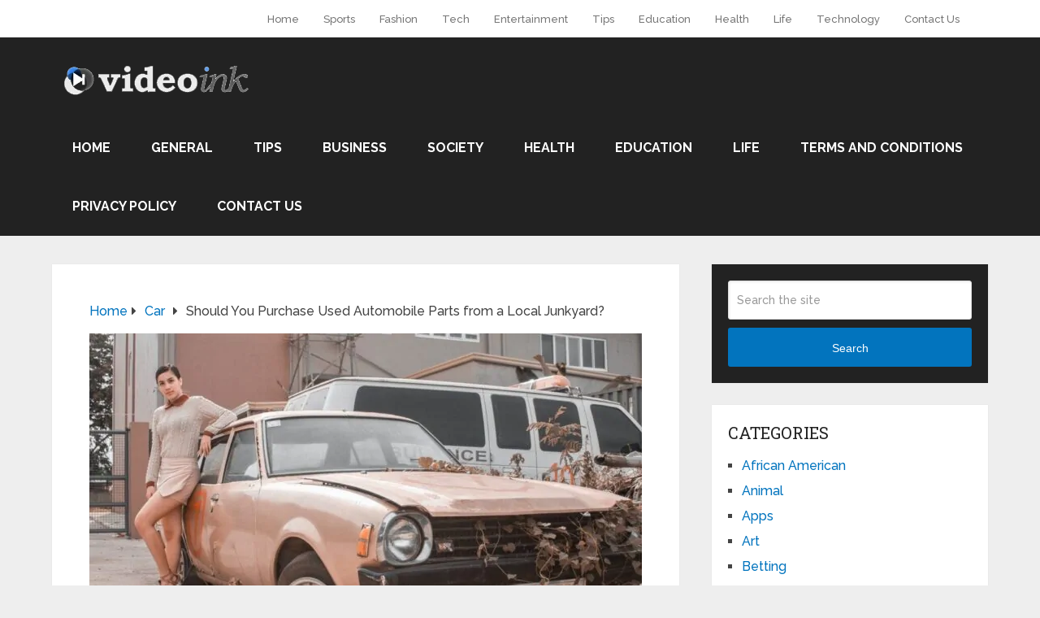

--- FILE ---
content_type: text/html; charset=UTF-8
request_url: https://thevideoink.com/used-automobile-parts-from-local-junkyard/
body_size: 25340
content:
<!DOCTYPE html>
<html class="no-js" lang="en-US">

<head itemscope itemtype="http://schema.org/WebSite"><meta charset="UTF-8"><script>if(navigator.userAgent.match(/MSIE|Internet Explorer/i)||navigator.userAgent.match(/Trident\/7\..*?rv:11/i)){var href=document.location.href;if(!href.match(/[?&]nowprocket/)){if(href.indexOf("?")==-1){if(href.indexOf("#")==-1){document.location.href=href+"?nowprocket=1"}else{document.location.href=href.replace("#","?nowprocket=1#")}}else{if(href.indexOf("#")==-1){document.location.href=href+"&nowprocket=1"}else{document.location.href=href.replace("#","&nowprocket=1#")}}}}</script><script>(()=>{class RocketLazyLoadScripts{constructor(){this.v="2.0.3",this.userEvents=["keydown","keyup","mousedown","mouseup","mousemove","mouseover","mouseenter","mouseout","mouseleave","touchmove","touchstart","touchend","touchcancel","wheel","click","dblclick","input","visibilitychange"],this.attributeEvents=["onblur","onclick","oncontextmenu","ondblclick","onfocus","onmousedown","onmouseenter","onmouseleave","onmousemove","onmouseout","onmouseover","onmouseup","onmousewheel","onscroll","onsubmit"]}async t(){this.i(),this.o(),/iP(ad|hone)/.test(navigator.userAgent)&&this.h(),this.u(),this.l(this),this.m(),this.k(this),this.p(this),this._(),await Promise.all([this.R(),this.L()]),this.lastBreath=Date.now(),this.S(this),this.P(),this.D(),this.O(),this.M(),await this.C(this.delayedScripts.normal),await this.C(this.delayedScripts.defer),await this.C(this.delayedScripts.async),this.F("domReady"),await this.T(),await this.j(),await this.I(),this.F("windowLoad"),await this.A(),window.dispatchEvent(new Event("rocket-allScriptsLoaded")),this.everythingLoaded=!0,this.lastTouchEnd&&await new Promise((t=>setTimeout(t,500-Date.now()+this.lastTouchEnd))),this.H(),this.F("all"),this.U(),this.W()}i(){this.CSPIssue=sessionStorage.getItem("rocketCSPIssue"),document.addEventListener("securitypolicyviolation",(t=>{this.CSPIssue||"script-src-elem"!==t.violatedDirective||"data"!==t.blockedURI||(this.CSPIssue=!0,sessionStorage.setItem("rocketCSPIssue",!0))}),{isRocket:!0})}o(){window.addEventListener("pageshow",(t=>{this.persisted=t.persisted,this.realWindowLoadedFired=!0}),{isRocket:!0}),window.addEventListener("pagehide",(()=>{this.onFirstUserAction=null}),{isRocket:!0})}h(){let t;function e(e){t=e}window.addEventListener("touchstart",e,{isRocket:!0}),window.addEventListener("touchend",(function i(o){Math.abs(o.changedTouches[0].pageX-t.changedTouches[0].pageX)<10&&Math.abs(o.changedTouches[0].pageY-t.changedTouches[0].pageY)<10&&o.timeStamp-t.timeStamp<200&&(o.target.dispatchEvent(new PointerEvent("click",{target:o.target,bubbles:!0,cancelable:!0,detail:1})),event.preventDefault(),window.removeEventListener("touchstart",e,{isRocket:!0}),window.removeEventListener("touchend",i,{isRocket:!0}))}),{isRocket:!0})}q(t){this.userActionTriggered||("mousemove"!==t.type||this.firstMousemoveIgnored?"keyup"===t.type||"mouseover"===t.type||"mouseout"===t.type||(this.userActionTriggered=!0,this.onFirstUserAction&&this.onFirstUserAction()):this.firstMousemoveIgnored=!0),"click"===t.type&&t.preventDefault(),this.savedUserEvents.length>0&&(t.stopPropagation(),t.stopImmediatePropagation()),"touchstart"===this.lastEvent&&"touchend"===t.type&&(this.lastTouchEnd=Date.now()),"click"===t.type&&(this.lastTouchEnd=0),this.lastEvent=t.type,this.savedUserEvents.push(t)}u(){this.savedUserEvents=[],this.userEventHandler=this.q.bind(this),this.userEvents.forEach((t=>window.addEventListener(t,this.userEventHandler,{passive:!1,isRocket:!0})))}U(){this.userEvents.forEach((t=>window.removeEventListener(t,this.userEventHandler,{passive:!1,isRocket:!0}))),this.savedUserEvents.forEach((t=>{t.target.dispatchEvent(new window[t.constructor.name](t.type,t))}))}m(){this.eventsMutationObserver=new MutationObserver((t=>{const e="return false";for(const i of t){if("attributes"===i.type){const t=i.target.getAttribute(i.attributeName);t&&t!==e&&(i.target.setAttribute("data-rocket-"+i.attributeName,t),i.target["rocket"+i.attributeName]=new Function("event",t),i.target.setAttribute(i.attributeName,e))}"childList"===i.type&&i.addedNodes.forEach((t=>{if(t.nodeType===Node.ELEMENT_NODE)for(const i of t.attributes)this.attributeEvents.includes(i.name)&&i.value&&""!==i.value&&(t.setAttribute("data-rocket-"+i.name,i.value),t["rocket"+i.name]=new Function("event",i.value),t.setAttribute(i.name,e))}))}})),this.eventsMutationObserver.observe(document,{subtree:!0,childList:!0,attributeFilter:this.attributeEvents})}H(){this.eventsMutationObserver.disconnect(),this.attributeEvents.forEach((t=>{document.querySelectorAll("[data-rocket-"+t+"]").forEach((e=>{e.setAttribute(t,e.getAttribute("data-rocket-"+t)),e.removeAttribute("data-rocket-"+t)}))}))}k(t){Object.defineProperty(HTMLElement.prototype,"onclick",{get(){return this.rocketonclick||null},set(e){this.rocketonclick=e,this.setAttribute(t.everythingLoaded?"onclick":"data-rocket-onclick","this.rocketonclick(event)")}})}S(t){function e(e,i){let o=e[i];e[i]=null,Object.defineProperty(e,i,{get:()=>o,set(s){t.everythingLoaded?o=s:e["rocket"+i]=o=s}})}e(document,"onreadystatechange"),e(window,"onload"),e(window,"onpageshow");try{Object.defineProperty(document,"readyState",{get:()=>t.rocketReadyState,set(e){t.rocketReadyState=e},configurable:!0}),document.readyState="loading"}catch(t){console.log("WPRocket DJE readyState conflict, bypassing")}}l(t){this.originalAddEventListener=EventTarget.prototype.addEventListener,this.originalRemoveEventListener=EventTarget.prototype.removeEventListener,this.savedEventListeners=[],EventTarget.prototype.addEventListener=function(e,i,o){o&&o.isRocket||!t.B(e,this)&&!t.userEvents.includes(e)||t.B(e,this)&&!t.userActionTriggered||e.startsWith("rocket-")||t.everythingLoaded?t.originalAddEventListener.call(this,e,i,o):t.savedEventListeners.push({target:this,remove:!1,type:e,func:i,options:o})},EventTarget.prototype.removeEventListener=function(e,i,o){o&&o.isRocket||!t.B(e,this)&&!t.userEvents.includes(e)||t.B(e,this)&&!t.userActionTriggered||e.startsWith("rocket-")||t.everythingLoaded?t.originalRemoveEventListener.call(this,e,i,o):t.savedEventListeners.push({target:this,remove:!0,type:e,func:i,options:o})}}F(t){"all"===t&&(EventTarget.prototype.addEventListener=this.originalAddEventListener,EventTarget.prototype.removeEventListener=this.originalRemoveEventListener),this.savedEventListeners=this.savedEventListeners.filter((e=>{let i=e.type,o=e.target||window;return"domReady"===t&&"DOMContentLoaded"!==i&&"readystatechange"!==i||("windowLoad"===t&&"load"!==i&&"readystatechange"!==i&&"pageshow"!==i||(this.B(i,o)&&(i="rocket-"+i),e.remove?o.removeEventListener(i,e.func,e.options):o.addEventListener(i,e.func,e.options),!1))}))}p(t){let e;function i(e){return t.everythingLoaded?e:e.split(" ").map((t=>"load"===t||t.startsWith("load.")?"rocket-jquery-load":t)).join(" ")}function o(o){function s(e){const s=o.fn[e];o.fn[e]=o.fn.init.prototype[e]=function(){return this[0]===window&&t.userActionTriggered&&("string"==typeof arguments[0]||arguments[0]instanceof String?arguments[0]=i(arguments[0]):"object"==typeof arguments[0]&&Object.keys(arguments[0]).forEach((t=>{const e=arguments[0][t];delete arguments[0][t],arguments[0][i(t)]=e}))),s.apply(this,arguments),this}}if(o&&o.fn&&!t.allJQueries.includes(o)){const e={DOMContentLoaded:[],"rocket-DOMContentLoaded":[]};for(const t in e)document.addEventListener(t,(()=>{e[t].forEach((t=>t()))}),{isRocket:!0});o.fn.ready=o.fn.init.prototype.ready=function(i){function s(){parseInt(o.fn.jquery)>2?setTimeout((()=>i.bind(document)(o))):i.bind(document)(o)}return t.realDomReadyFired?!t.userActionTriggered||t.fauxDomReadyFired?s():e["rocket-DOMContentLoaded"].push(s):e.DOMContentLoaded.push(s),o([])},s("on"),s("one"),s("off"),t.allJQueries.push(o)}e=o}t.allJQueries=[],o(window.jQuery),Object.defineProperty(window,"jQuery",{get:()=>e,set(t){o(t)}})}P(){const t=new Map;document.write=document.writeln=function(e){const i=document.currentScript,o=document.createRange(),s=i.parentElement;let n=t.get(i);void 0===n&&(n=i.nextSibling,t.set(i,n));const c=document.createDocumentFragment();o.setStart(c,0),c.appendChild(o.createContextualFragment(e)),s.insertBefore(c,n)}}async R(){return new Promise((t=>{this.userActionTriggered?t():this.onFirstUserAction=t}))}async L(){return new Promise((t=>{document.addEventListener("DOMContentLoaded",(()=>{this.realDomReadyFired=!0,t()}),{isRocket:!0})}))}async I(){return this.realWindowLoadedFired?Promise.resolve():new Promise((t=>{window.addEventListener("load",t,{isRocket:!0})}))}M(){this.pendingScripts=[];this.scriptsMutationObserver=new MutationObserver((t=>{for(const e of t)e.addedNodes.forEach((t=>{"SCRIPT"!==t.tagName||t.noModule||t.isWPRocket||this.pendingScripts.push({script:t,promise:new Promise((e=>{const i=()=>{const i=this.pendingScripts.findIndex((e=>e.script===t));i>=0&&this.pendingScripts.splice(i,1),e()};t.addEventListener("load",i,{isRocket:!0}),t.addEventListener("error",i,{isRocket:!0}),setTimeout(i,1e3)}))})}))})),this.scriptsMutationObserver.observe(document,{childList:!0,subtree:!0})}async j(){await this.J(),this.pendingScripts.length?(await this.pendingScripts[0].promise,await this.j()):this.scriptsMutationObserver.disconnect()}D(){this.delayedScripts={normal:[],async:[],defer:[]},document.querySelectorAll("script[type$=rocketlazyloadscript]").forEach((t=>{t.hasAttribute("data-rocket-src")?t.hasAttribute("async")&&!1!==t.async?this.delayedScripts.async.push(t):t.hasAttribute("defer")&&!1!==t.defer||"module"===t.getAttribute("data-rocket-type")?this.delayedScripts.defer.push(t):this.delayedScripts.normal.push(t):this.delayedScripts.normal.push(t)}))}async _(){await this.L();let t=[];document.querySelectorAll("script[type$=rocketlazyloadscript][data-rocket-src]").forEach((e=>{let i=e.getAttribute("data-rocket-src");if(i&&!i.startsWith("data:")){i.startsWith("//")&&(i=location.protocol+i);try{const o=new URL(i).origin;o!==location.origin&&t.push({src:o,crossOrigin:e.crossOrigin||"module"===e.getAttribute("data-rocket-type")})}catch(t){}}})),t=[...new Map(t.map((t=>[JSON.stringify(t),t]))).values()],this.N(t,"preconnect")}async $(t){if(await this.G(),!0!==t.noModule||!("noModule"in HTMLScriptElement.prototype))return new Promise((e=>{let i;function o(){(i||t).setAttribute("data-rocket-status","executed"),e()}try{if(navigator.userAgent.includes("Firefox/")||""===navigator.vendor||this.CSPIssue)i=document.createElement("script"),[...t.attributes].forEach((t=>{let e=t.nodeName;"type"!==e&&("data-rocket-type"===e&&(e="type"),"data-rocket-src"===e&&(e="src"),i.setAttribute(e,t.nodeValue))})),t.text&&(i.text=t.text),t.nonce&&(i.nonce=t.nonce),i.hasAttribute("src")?(i.addEventListener("load",o,{isRocket:!0}),i.addEventListener("error",(()=>{i.setAttribute("data-rocket-status","failed-network"),e()}),{isRocket:!0}),setTimeout((()=>{i.isConnected||e()}),1)):(i.text=t.text,o()),i.isWPRocket=!0,t.parentNode.replaceChild(i,t);else{const i=t.getAttribute("data-rocket-type"),s=t.getAttribute("data-rocket-src");i?(t.type=i,t.removeAttribute("data-rocket-type")):t.removeAttribute("type"),t.addEventListener("load",o,{isRocket:!0}),t.addEventListener("error",(i=>{this.CSPIssue&&i.target.src.startsWith("data:")?(console.log("WPRocket: CSP fallback activated"),t.removeAttribute("src"),this.$(t).then(e)):(t.setAttribute("data-rocket-status","failed-network"),e())}),{isRocket:!0}),s?(t.fetchPriority="high",t.removeAttribute("data-rocket-src"),t.src=s):t.src="data:text/javascript;base64,"+window.btoa(unescape(encodeURIComponent(t.text)))}}catch(i){t.setAttribute("data-rocket-status","failed-transform"),e()}}));t.setAttribute("data-rocket-status","skipped")}async C(t){const e=t.shift();return e?(e.isConnected&&await this.$(e),this.C(t)):Promise.resolve()}O(){this.N([...this.delayedScripts.normal,...this.delayedScripts.defer,...this.delayedScripts.async],"preload")}N(t,e){this.trash=this.trash||[];let i=!0;var o=document.createDocumentFragment();t.forEach((t=>{const s=t.getAttribute&&t.getAttribute("data-rocket-src")||t.src;if(s&&!s.startsWith("data:")){const n=document.createElement("link");n.href=s,n.rel=e,"preconnect"!==e&&(n.as="script",n.fetchPriority=i?"high":"low"),t.getAttribute&&"module"===t.getAttribute("data-rocket-type")&&(n.crossOrigin=!0),t.crossOrigin&&(n.crossOrigin=t.crossOrigin),t.integrity&&(n.integrity=t.integrity),t.nonce&&(n.nonce=t.nonce),o.appendChild(n),this.trash.push(n),i=!1}})),document.head.appendChild(o)}W(){this.trash.forEach((t=>t.remove()))}async T(){try{document.readyState="interactive"}catch(t){}this.fauxDomReadyFired=!0;try{await this.G(),document.dispatchEvent(new Event("rocket-readystatechange")),await this.G(),document.rocketonreadystatechange&&document.rocketonreadystatechange(),await this.G(),document.dispatchEvent(new Event("rocket-DOMContentLoaded")),await this.G(),window.dispatchEvent(new Event("rocket-DOMContentLoaded"))}catch(t){console.error(t)}}async A(){try{document.readyState="complete"}catch(t){}try{await this.G(),document.dispatchEvent(new Event("rocket-readystatechange")),await this.G(),document.rocketonreadystatechange&&document.rocketonreadystatechange(),await this.G(),window.dispatchEvent(new Event("rocket-load")),await this.G(),window.rocketonload&&window.rocketonload(),await this.G(),this.allJQueries.forEach((t=>t(window).trigger("rocket-jquery-load"))),await this.G();const t=new Event("rocket-pageshow");t.persisted=this.persisted,window.dispatchEvent(t),await this.G(),window.rocketonpageshow&&window.rocketonpageshow({persisted:this.persisted})}catch(t){console.error(t)}}async G(){Date.now()-this.lastBreath>45&&(await this.J(),this.lastBreath=Date.now())}async J(){return document.hidden?new Promise((t=>setTimeout(t))):new Promise((t=>requestAnimationFrame(t)))}B(t,e){return e===document&&"readystatechange"===t||(e===document&&"DOMContentLoaded"===t||(e===window&&"DOMContentLoaded"===t||(e===window&&"load"===t||e===window&&"pageshow"===t)))}static run(){(new RocketLazyLoadScripts).t()}}RocketLazyLoadScripts.run()})();</script>
	
	<!-- Always force latest IE rendering engine (even in intranet) & Chrome Frame -->
	<!--[if IE ]>
	<meta http-equiv="X-UA-Compatible" content="IE=edge,chrome=1">
	<![endif]-->
	<link rel="profile" href="https://gmpg.org/xfn/11" />
	
					<link rel="icon" href="https://thevideoink.com/wp-content/uploads/2023/09/cropped-Vide-Ink-Logo.png.webp" type="image/x-icon" />
		
					<meta name="msapplication-TileImage" content="https://thevideoink.com/wp-content/uploads/2023/09/cropped-Vide-Ink-Logo.png-270x270.webp">		
					<link rel="apple-touch-icon-precomposed" href="https://thevideoink.com/wp-content/uploads/2023/09/cropped-Vide-Ink-Logo.png-180x180.webp">		
					<meta name="viewport" content="width=device-width, initial-scale=1">
			<meta name="apple-mobile-web-app-capable" content="yes">
			<meta name="apple-mobile-web-app-status-bar-style" content="black">
		
		
		<meta itemprop="name" content="The Video Ink" />

												<meta itemprop="creator accountablePerson" content="Barbara Lawson" />
								<link rel="pingback" href="https://thevideoink.com/xmlrpc.php" />
	<meta name='robots' content='index, follow, max-image-preview:large, max-snippet:-1, max-video-preview:-1' />
	<style>img:is([sizes="auto" i], [sizes^="auto," i]) { contain-intrinsic-size: 3000px 1500px }</style>
	<script type="rocketlazyloadscript" data-rocket-type="text/javascript">document.documentElement.className = document.documentElement.className.replace( /\bno-js\b/,'js' );</script>
	<!-- This site is optimized with the Yoast SEO plugin v26.3 - https://yoast.com/wordpress/plugins/seo/ -->
	<title>Should You Purchase Used Automobile Parts from a Local Junkyard? - The Video Ink</title><link rel="preload" data-rocket-preload as="style" href="https://fonts.googleapis.com/css?family=Roboto%20Slab%3Anormal%7CRaleway%3A500%7CRaleway%3A700%7CRoboto%20Slab%3A300&#038;subset=latin&#038;display=swap" /><link rel="stylesheet" href="https://fonts.googleapis.com/css?family=Roboto%20Slab%3Anormal%7CRaleway%3A500%7CRaleway%3A700%7CRoboto%20Slab%3A300&#038;subset=latin&#038;display=swap" media="print" onload="this.media='all'" /><noscript><link rel="stylesheet" href="https://fonts.googleapis.com/css?family=Roboto%20Slab%3Anormal%7CRaleway%3A500%7CRaleway%3A700%7CRoboto%20Slab%3A300&#038;subset=latin&#038;display=swap" /></noscript>
	<meta name="description" content="Many people believe that junkyard means all things are junk, and it is of no use to them. But it is ultimately a wrong perception by many individuals. It is essential to know whether you can buy a second-hand automobile part from a junkyard or not." />
	<link rel="canonical" href="https://thevideoink.com/used-automobile-parts-from-local-junkyard/" />
	<meta property="og:locale" content="en_US" />
	<meta property="og:type" content="article" />
	<meta property="og:title" content="Should You Purchase Used Automobile Parts from a Local Junkyard? - The Video Ink" />
	<meta property="og:description" content="Many people believe that junkyard means all things are junk, and it is of no use to them. But it is ultimately a wrong perception by many individuals. It is essential to know whether you can buy a second-hand automobile part from a junkyard or not." />
	<meta property="og:url" content="https://thevideoink.com/used-automobile-parts-from-local-junkyard/" />
	<meta property="og:site_name" content="The Video Ink" />
	<meta property="article:published_time" content="2020-12-04T11:10:34+00:00" />
	<meta property="og:image" content="https://thevideoink.com/wp-content/uploads/2020/12/Junk-Car.jpg" />
	<meta property="og:image:width" content="1084" />
	<meta property="og:image:height" content="722" />
	<meta property="og:image:type" content="image/jpeg" />
	<meta name="author" content="Barbara Lawson" />
	<meta name="twitter:card" content="summary_large_image" />
	<meta name="twitter:label1" content="Written by" />
	<meta name="twitter:data1" content="Barbara Lawson" />
	<meta name="twitter:label2" content="Est. reading time" />
	<meta name="twitter:data2" content="5 minutes" />
	<script type="application/ld+json" class="yoast-schema-graph">{"@context":"https://schema.org","@graph":[{"@type":"Article","@id":"https://thevideoink.com/used-automobile-parts-from-local-junkyard/#article","isPartOf":{"@id":"https://thevideoink.com/used-automobile-parts-from-local-junkyard/"},"author":{"name":"Barbara Lawson","@id":"https://thevideoink.com/#/schema/person/4accad37670f4d6ebf4b3cda21dfb539"},"headline":"Should You Purchase Used Automobile Parts from a Local Junkyard?","datePublished":"2020-12-04T11:10:34+00:00","mainEntityOfPage":{"@id":"https://thevideoink.com/used-automobile-parts-from-local-junkyard/"},"wordCount":1041,"commentCount":0,"publisher":{"@id":"https://thevideoink.com/#organization"},"image":{"@id":"https://thevideoink.com/used-automobile-parts-from-local-junkyard/#primaryimage"},"thumbnailUrl":"https://thevideoink.com/wp-content/uploads/2020/12/Junk-Car.jpg","keywords":["Auto Parts","car","Eco-Friendly","Junkyard","price","quality","Vintage Car Parts"],"articleSection":["Car"],"inLanguage":"en-US"},{"@type":"WebPage","@id":"https://thevideoink.com/used-automobile-parts-from-local-junkyard/","url":"https://thevideoink.com/used-automobile-parts-from-local-junkyard/","name":"Should You Purchase Used Automobile Parts from a Local Junkyard? - The Video Ink","isPartOf":{"@id":"https://thevideoink.com/#website"},"primaryImageOfPage":{"@id":"https://thevideoink.com/used-automobile-parts-from-local-junkyard/#primaryimage"},"image":{"@id":"https://thevideoink.com/used-automobile-parts-from-local-junkyard/#primaryimage"},"thumbnailUrl":"https://thevideoink.com/wp-content/uploads/2020/12/Junk-Car.jpg","datePublished":"2020-12-04T11:10:34+00:00","description":"Many people believe that junkyard means all things are junk, and it is of no use to them. But it is ultimately a wrong perception by many individuals. It is essential to know whether you can buy a second-hand automobile part from a junkyard or not.","breadcrumb":{"@id":"https://thevideoink.com/used-automobile-parts-from-local-junkyard/#breadcrumb"},"inLanguage":"en-US","potentialAction":[{"@type":"ReadAction","target":["https://thevideoink.com/used-automobile-parts-from-local-junkyard/"]}]},{"@type":"ImageObject","inLanguage":"en-US","@id":"https://thevideoink.com/used-automobile-parts-from-local-junkyard/#primaryimage","url":"https://thevideoink.com/wp-content/uploads/2020/12/Junk-Car.jpg","contentUrl":"https://thevideoink.com/wp-content/uploads/2020/12/Junk-Car.jpg","width":1084,"height":722,"caption":"Source: pexels.com"},{"@type":"BreadcrumbList","@id":"https://thevideoink.com/used-automobile-parts-from-local-junkyard/#breadcrumb","itemListElement":[{"@type":"ListItem","position":1,"name":"Home","item":"https://thevideoink.com/"},{"@type":"ListItem","position":2,"name":"Should You Purchase Used Automobile Parts from a Local Junkyard?"}]},{"@type":"WebSite","@id":"https://thevideoink.com/#website","url":"https://thevideoink.com/","name":"The Video Ink","description":"","publisher":{"@id":"https://thevideoink.com/#organization"},"potentialAction":[{"@type":"SearchAction","target":{"@type":"EntryPoint","urlTemplate":"https://thevideoink.com/?s={search_term_string}"},"query-input":{"@type":"PropertyValueSpecification","valueRequired":true,"valueName":"search_term_string"}}],"inLanguage":"en-US"},{"@type":"Organization","@id":"https://thevideoink.com/#organization","name":"The Video Ink","url":"https://thevideoink.com/","logo":{"@type":"ImageObject","inLanguage":"en-US","@id":"https://thevideoink.com/#/schema/logo/image/","url":"https://thevideoink.com/wp-content/uploads/2023/09/Vide-Ink-Logo.png.webp","contentUrl":"https://thevideoink.com/wp-content/uploads/2023/09/Vide-Ink-Logo.png.webp","width":260,"height":56,"caption":"The Video Ink"},"image":{"@id":"https://thevideoink.com/#/schema/logo/image/"}},{"@type":"Person","@id":"https://thevideoink.com/#/schema/person/4accad37670f4d6ebf4b3cda21dfb539","name":"Barbara Lawson","image":{"@type":"ImageObject","inLanguage":"en-US","@id":"https://thevideoink.com/#/schema/person/image/","url":"https://secure.gravatar.com/avatar/170e852e662763566205f7192698c978b1cfecdfbebb918b7fe04679f362d268?s=96&d=mm&r=g","contentUrl":"https://secure.gravatar.com/avatar/170e852e662763566205f7192698c978b1cfecdfbebb918b7fe04679f362d268?s=96&d=mm&r=g","caption":"Barbara Lawson"},"url":"https://thevideoink.com/author/barbara-lawson/"}]}</script>
	<!-- / Yoast SEO plugin. -->


<link href='https://fonts.gstatic.com' crossorigin rel='preconnect' />
<link rel="alternate" type="application/rss+xml" title="The Video Ink &raquo; Feed" href="https://thevideoink.com/feed/" />
<style id='wp-emoji-styles-inline-css' type='text/css'>

	img.wp-smiley, img.emoji {
		display: inline !important;
		border: none !important;
		box-shadow: none !important;
		height: 1em !important;
		width: 1em !important;
		margin: 0 0.07em !important;
		vertical-align: -0.1em !important;
		background: none !important;
		padding: 0 !important;
	}
</style>
<link rel='stylesheet' id='wp-block-library-css' href='https://thevideoink.com/wp-includes/css/dist/block-library/style.min.css' type='text/css' media='all' />
<style id='wp-block-library-theme-inline-css' type='text/css'>
.wp-block-audio :where(figcaption){color:#555;font-size:13px;text-align:center}.is-dark-theme .wp-block-audio :where(figcaption){color:#ffffffa6}.wp-block-audio{margin:0 0 1em}.wp-block-code{border:1px solid #ccc;border-radius:4px;font-family:Menlo,Consolas,monaco,monospace;padding:.8em 1em}.wp-block-embed :where(figcaption){color:#555;font-size:13px;text-align:center}.is-dark-theme .wp-block-embed :where(figcaption){color:#ffffffa6}.wp-block-embed{margin:0 0 1em}.blocks-gallery-caption{color:#555;font-size:13px;text-align:center}.is-dark-theme .blocks-gallery-caption{color:#ffffffa6}:root :where(.wp-block-image figcaption){color:#555;font-size:13px;text-align:center}.is-dark-theme :root :where(.wp-block-image figcaption){color:#ffffffa6}.wp-block-image{margin:0 0 1em}.wp-block-pullquote{border-bottom:4px solid;border-top:4px solid;color:currentColor;margin-bottom:1.75em}.wp-block-pullquote cite,.wp-block-pullquote footer,.wp-block-pullquote__citation{color:currentColor;font-size:.8125em;font-style:normal;text-transform:uppercase}.wp-block-quote{border-left:.25em solid;margin:0 0 1.75em;padding-left:1em}.wp-block-quote cite,.wp-block-quote footer{color:currentColor;font-size:.8125em;font-style:normal;position:relative}.wp-block-quote:where(.has-text-align-right){border-left:none;border-right:.25em solid;padding-left:0;padding-right:1em}.wp-block-quote:where(.has-text-align-center){border:none;padding-left:0}.wp-block-quote.is-large,.wp-block-quote.is-style-large,.wp-block-quote:where(.is-style-plain){border:none}.wp-block-search .wp-block-search__label{font-weight:700}.wp-block-search__button{border:1px solid #ccc;padding:.375em .625em}:where(.wp-block-group.has-background){padding:1.25em 2.375em}.wp-block-separator.has-css-opacity{opacity:.4}.wp-block-separator{border:none;border-bottom:2px solid;margin-left:auto;margin-right:auto}.wp-block-separator.has-alpha-channel-opacity{opacity:1}.wp-block-separator:not(.is-style-wide):not(.is-style-dots){width:100px}.wp-block-separator.has-background:not(.is-style-dots){border-bottom:none;height:1px}.wp-block-separator.has-background:not(.is-style-wide):not(.is-style-dots){height:2px}.wp-block-table{margin:0 0 1em}.wp-block-table td,.wp-block-table th{word-break:normal}.wp-block-table :where(figcaption){color:#555;font-size:13px;text-align:center}.is-dark-theme .wp-block-table :where(figcaption){color:#ffffffa6}.wp-block-video :where(figcaption){color:#555;font-size:13px;text-align:center}.is-dark-theme .wp-block-video :where(figcaption){color:#ffffffa6}.wp-block-video{margin:0 0 1em}:root :where(.wp-block-template-part.has-background){margin-bottom:0;margin-top:0;padding:1.25em 2.375em}
</style>
<style id='classic-theme-styles-inline-css' type='text/css'>
/*! This file is auto-generated */
.wp-block-button__link{color:#fff;background-color:#32373c;border-radius:9999px;box-shadow:none;text-decoration:none;padding:calc(.667em + 2px) calc(1.333em + 2px);font-size:1.125em}.wp-block-file__button{background:#32373c;color:#fff;text-decoration:none}
</style>
<link data-minify="1" rel='stylesheet' id='mpp_gutenberg-css' href='https://thevideoink.com/wp-content/cache/min/1/wp-content/plugins/metronet-profile-picture/dist/blocks.style.build.css?ver=1729861671' type='text/css' media='all' />
<style id='global-styles-inline-css' type='text/css'>
:root{--wp--preset--aspect-ratio--square: 1;--wp--preset--aspect-ratio--4-3: 4/3;--wp--preset--aspect-ratio--3-4: 3/4;--wp--preset--aspect-ratio--3-2: 3/2;--wp--preset--aspect-ratio--2-3: 2/3;--wp--preset--aspect-ratio--16-9: 16/9;--wp--preset--aspect-ratio--9-16: 9/16;--wp--preset--color--black: #000000;--wp--preset--color--cyan-bluish-gray: #abb8c3;--wp--preset--color--white: #ffffff;--wp--preset--color--pale-pink: #f78da7;--wp--preset--color--vivid-red: #cf2e2e;--wp--preset--color--luminous-vivid-orange: #ff6900;--wp--preset--color--luminous-vivid-amber: #fcb900;--wp--preset--color--light-green-cyan: #7bdcb5;--wp--preset--color--vivid-green-cyan: #00d084;--wp--preset--color--pale-cyan-blue: #8ed1fc;--wp--preset--color--vivid-cyan-blue: #0693e3;--wp--preset--color--vivid-purple: #9b51e0;--wp--preset--gradient--vivid-cyan-blue-to-vivid-purple: linear-gradient(135deg,rgba(6,147,227,1) 0%,rgb(155,81,224) 100%);--wp--preset--gradient--light-green-cyan-to-vivid-green-cyan: linear-gradient(135deg,rgb(122,220,180) 0%,rgb(0,208,130) 100%);--wp--preset--gradient--luminous-vivid-amber-to-luminous-vivid-orange: linear-gradient(135deg,rgba(252,185,0,1) 0%,rgba(255,105,0,1) 100%);--wp--preset--gradient--luminous-vivid-orange-to-vivid-red: linear-gradient(135deg,rgba(255,105,0,1) 0%,rgb(207,46,46) 100%);--wp--preset--gradient--very-light-gray-to-cyan-bluish-gray: linear-gradient(135deg,rgb(238,238,238) 0%,rgb(169,184,195) 100%);--wp--preset--gradient--cool-to-warm-spectrum: linear-gradient(135deg,rgb(74,234,220) 0%,rgb(151,120,209) 20%,rgb(207,42,186) 40%,rgb(238,44,130) 60%,rgb(251,105,98) 80%,rgb(254,248,76) 100%);--wp--preset--gradient--blush-light-purple: linear-gradient(135deg,rgb(255,206,236) 0%,rgb(152,150,240) 100%);--wp--preset--gradient--blush-bordeaux: linear-gradient(135deg,rgb(254,205,165) 0%,rgb(254,45,45) 50%,rgb(107,0,62) 100%);--wp--preset--gradient--luminous-dusk: linear-gradient(135deg,rgb(255,203,112) 0%,rgb(199,81,192) 50%,rgb(65,88,208) 100%);--wp--preset--gradient--pale-ocean: linear-gradient(135deg,rgb(255,245,203) 0%,rgb(182,227,212) 50%,rgb(51,167,181) 100%);--wp--preset--gradient--electric-grass: linear-gradient(135deg,rgb(202,248,128) 0%,rgb(113,206,126) 100%);--wp--preset--gradient--midnight: linear-gradient(135deg,rgb(2,3,129) 0%,rgb(40,116,252) 100%);--wp--preset--font-size--small: 13px;--wp--preset--font-size--medium: 20px;--wp--preset--font-size--large: 36px;--wp--preset--font-size--x-large: 42px;--wp--preset--spacing--20: 0.44rem;--wp--preset--spacing--30: 0.67rem;--wp--preset--spacing--40: 1rem;--wp--preset--spacing--50: 1.5rem;--wp--preset--spacing--60: 2.25rem;--wp--preset--spacing--70: 3.38rem;--wp--preset--spacing--80: 5.06rem;--wp--preset--shadow--natural: 6px 6px 9px rgba(0, 0, 0, 0.2);--wp--preset--shadow--deep: 12px 12px 50px rgba(0, 0, 0, 0.4);--wp--preset--shadow--sharp: 6px 6px 0px rgba(0, 0, 0, 0.2);--wp--preset--shadow--outlined: 6px 6px 0px -3px rgba(255, 255, 255, 1), 6px 6px rgba(0, 0, 0, 1);--wp--preset--shadow--crisp: 6px 6px 0px rgba(0, 0, 0, 1);}:where(.is-layout-flex){gap: 0.5em;}:where(.is-layout-grid){gap: 0.5em;}body .is-layout-flex{display: flex;}.is-layout-flex{flex-wrap: wrap;align-items: center;}.is-layout-flex > :is(*, div){margin: 0;}body .is-layout-grid{display: grid;}.is-layout-grid > :is(*, div){margin: 0;}:where(.wp-block-columns.is-layout-flex){gap: 2em;}:where(.wp-block-columns.is-layout-grid){gap: 2em;}:where(.wp-block-post-template.is-layout-flex){gap: 1.25em;}:where(.wp-block-post-template.is-layout-grid){gap: 1.25em;}.has-black-color{color: var(--wp--preset--color--black) !important;}.has-cyan-bluish-gray-color{color: var(--wp--preset--color--cyan-bluish-gray) !important;}.has-white-color{color: var(--wp--preset--color--white) !important;}.has-pale-pink-color{color: var(--wp--preset--color--pale-pink) !important;}.has-vivid-red-color{color: var(--wp--preset--color--vivid-red) !important;}.has-luminous-vivid-orange-color{color: var(--wp--preset--color--luminous-vivid-orange) !important;}.has-luminous-vivid-amber-color{color: var(--wp--preset--color--luminous-vivid-amber) !important;}.has-light-green-cyan-color{color: var(--wp--preset--color--light-green-cyan) !important;}.has-vivid-green-cyan-color{color: var(--wp--preset--color--vivid-green-cyan) !important;}.has-pale-cyan-blue-color{color: var(--wp--preset--color--pale-cyan-blue) !important;}.has-vivid-cyan-blue-color{color: var(--wp--preset--color--vivid-cyan-blue) !important;}.has-vivid-purple-color{color: var(--wp--preset--color--vivid-purple) !important;}.has-black-background-color{background-color: var(--wp--preset--color--black) !important;}.has-cyan-bluish-gray-background-color{background-color: var(--wp--preset--color--cyan-bluish-gray) !important;}.has-white-background-color{background-color: var(--wp--preset--color--white) !important;}.has-pale-pink-background-color{background-color: var(--wp--preset--color--pale-pink) !important;}.has-vivid-red-background-color{background-color: var(--wp--preset--color--vivid-red) !important;}.has-luminous-vivid-orange-background-color{background-color: var(--wp--preset--color--luminous-vivid-orange) !important;}.has-luminous-vivid-amber-background-color{background-color: var(--wp--preset--color--luminous-vivid-amber) !important;}.has-light-green-cyan-background-color{background-color: var(--wp--preset--color--light-green-cyan) !important;}.has-vivid-green-cyan-background-color{background-color: var(--wp--preset--color--vivid-green-cyan) !important;}.has-pale-cyan-blue-background-color{background-color: var(--wp--preset--color--pale-cyan-blue) !important;}.has-vivid-cyan-blue-background-color{background-color: var(--wp--preset--color--vivid-cyan-blue) !important;}.has-vivid-purple-background-color{background-color: var(--wp--preset--color--vivid-purple) !important;}.has-black-border-color{border-color: var(--wp--preset--color--black) !important;}.has-cyan-bluish-gray-border-color{border-color: var(--wp--preset--color--cyan-bluish-gray) !important;}.has-white-border-color{border-color: var(--wp--preset--color--white) !important;}.has-pale-pink-border-color{border-color: var(--wp--preset--color--pale-pink) !important;}.has-vivid-red-border-color{border-color: var(--wp--preset--color--vivid-red) !important;}.has-luminous-vivid-orange-border-color{border-color: var(--wp--preset--color--luminous-vivid-orange) !important;}.has-luminous-vivid-amber-border-color{border-color: var(--wp--preset--color--luminous-vivid-amber) !important;}.has-light-green-cyan-border-color{border-color: var(--wp--preset--color--light-green-cyan) !important;}.has-vivid-green-cyan-border-color{border-color: var(--wp--preset--color--vivid-green-cyan) !important;}.has-pale-cyan-blue-border-color{border-color: var(--wp--preset--color--pale-cyan-blue) !important;}.has-vivid-cyan-blue-border-color{border-color: var(--wp--preset--color--vivid-cyan-blue) !important;}.has-vivid-purple-border-color{border-color: var(--wp--preset--color--vivid-purple) !important;}.has-vivid-cyan-blue-to-vivid-purple-gradient-background{background: var(--wp--preset--gradient--vivid-cyan-blue-to-vivid-purple) !important;}.has-light-green-cyan-to-vivid-green-cyan-gradient-background{background: var(--wp--preset--gradient--light-green-cyan-to-vivid-green-cyan) !important;}.has-luminous-vivid-amber-to-luminous-vivid-orange-gradient-background{background: var(--wp--preset--gradient--luminous-vivid-amber-to-luminous-vivid-orange) !important;}.has-luminous-vivid-orange-to-vivid-red-gradient-background{background: var(--wp--preset--gradient--luminous-vivid-orange-to-vivid-red) !important;}.has-very-light-gray-to-cyan-bluish-gray-gradient-background{background: var(--wp--preset--gradient--very-light-gray-to-cyan-bluish-gray) !important;}.has-cool-to-warm-spectrum-gradient-background{background: var(--wp--preset--gradient--cool-to-warm-spectrum) !important;}.has-blush-light-purple-gradient-background{background: var(--wp--preset--gradient--blush-light-purple) !important;}.has-blush-bordeaux-gradient-background{background: var(--wp--preset--gradient--blush-bordeaux) !important;}.has-luminous-dusk-gradient-background{background: var(--wp--preset--gradient--luminous-dusk) !important;}.has-pale-ocean-gradient-background{background: var(--wp--preset--gradient--pale-ocean) !important;}.has-electric-grass-gradient-background{background: var(--wp--preset--gradient--electric-grass) !important;}.has-midnight-gradient-background{background: var(--wp--preset--gradient--midnight) !important;}.has-small-font-size{font-size: var(--wp--preset--font-size--small) !important;}.has-medium-font-size{font-size: var(--wp--preset--font-size--medium) !important;}.has-large-font-size{font-size: var(--wp--preset--font-size--large) !important;}.has-x-large-font-size{font-size: var(--wp--preset--font-size--x-large) !important;}
:where(.wp-block-post-template.is-layout-flex){gap: 1.25em;}:where(.wp-block-post-template.is-layout-grid){gap: 1.25em;}
:where(.wp-block-columns.is-layout-flex){gap: 2em;}:where(.wp-block-columns.is-layout-grid){gap: 2em;}
:root :where(.wp-block-pullquote){font-size: 1.5em;line-height: 1.6;}
</style>
<link data-minify="1" rel='stylesheet' id='dashicons-css' href='https://thevideoink.com/wp-content/cache/min/1/wp-includes/css/dashicons.min.css?ver=1753477562' type='text/css' media='all' />
<link rel='stylesheet' id='admin-bar-css' href='https://thevideoink.com/wp-includes/css/admin-bar.min.css' type='text/css' media='all' />
<style id='admin-bar-inline-css' type='text/css'>

    /* Hide CanvasJS credits for P404 charts specifically */
    #p404RedirectChart .canvasjs-chart-credit {
        display: none !important;
    }
    
    #p404RedirectChart canvas {
        border-radius: 6px;
    }

    .p404-redirect-adminbar-weekly-title {
        font-weight: bold;
        font-size: 14px;
        color: #fff;
        margin-bottom: 6px;
    }

    #wpadminbar #wp-admin-bar-p404_free_top_button .ab-icon:before {
        content: "\f103";
        color: #dc3545;
        top: 3px;
    }
    
    #wp-admin-bar-p404_free_top_button .ab-item {
        min-width: 80px !important;
        padding: 0px !important;
    }
    
    /* Ensure proper positioning and z-index for P404 dropdown */
    .p404-redirect-adminbar-dropdown-wrap { 
        min-width: 0; 
        padding: 0;
        position: static !important;
    }
    
    #wpadminbar #wp-admin-bar-p404_free_top_button_dropdown {
        position: static !important;
    }
    
    #wpadminbar #wp-admin-bar-p404_free_top_button_dropdown .ab-item {
        padding: 0 !important;
        margin: 0 !important;
    }
    
    .p404-redirect-dropdown-container {
        min-width: 340px;
        padding: 18px 18px 12px 18px;
        background: #23282d !important;
        color: #fff;
        border-radius: 12px;
        box-shadow: 0 8px 32px rgba(0,0,0,0.25);
        margin-top: 10px;
        position: relative !important;
        z-index: 999999 !important;
        display: block !important;
        border: 1px solid #444;
    }
    
    /* Ensure P404 dropdown appears on hover */
    #wpadminbar #wp-admin-bar-p404_free_top_button .p404-redirect-dropdown-container { 
        display: none !important;
    }
    
    #wpadminbar #wp-admin-bar-p404_free_top_button:hover .p404-redirect-dropdown-container { 
        display: block !important;
    }
    
    #wpadminbar #wp-admin-bar-p404_free_top_button:hover #wp-admin-bar-p404_free_top_button_dropdown .p404-redirect-dropdown-container {
        display: block !important;
    }
    
    .p404-redirect-card {
        background: #2c3338;
        border-radius: 8px;
        padding: 18px 18px 12px 18px;
        box-shadow: 0 2px 8px rgba(0,0,0,0.07);
        display: flex;
        flex-direction: column;
        align-items: flex-start;
        border: 1px solid #444;
    }
    
    .p404-redirect-btn {
        display: inline-block;
        background: #dc3545;
        color: #fff !important;
        font-weight: bold;
        padding: 5px 22px;
        border-radius: 8px;
        text-decoration: none;
        font-size: 17px;
        transition: background 0.2s, box-shadow 0.2s;
        margin-top: 8px;
        box-shadow: 0 2px 8px rgba(220,53,69,0.15);
        text-align: center;
        line-height: 1.6;
    }
    
    .p404-redirect-btn:hover {
        background: #c82333;
        color: #fff !important;
        box-shadow: 0 4px 16px rgba(220,53,69,0.25);
    }
    
    /* Prevent conflicts with other admin bar dropdowns */
    #wpadminbar .ab-top-menu > li:hover > .ab-item,
    #wpadminbar .ab-top-menu > li.hover > .ab-item {
        z-index: auto;
    }
    
    #wpadminbar #wp-admin-bar-p404_free_top_button:hover > .ab-item {
        z-index: 999998 !important;
    }
    
</style>
<link data-minify="1" rel='stylesheet' id='wpautoterms_css-css' href='https://thevideoink.com/wp-content/cache/min/1/wp-content/plugins/auto-terms-of-service-and-privacy-policy/css/wpautoterms.css?ver=1729861671' type='text/css' media='all' />
<link rel='stylesheet' id='cookie-notice-front-css' href='https://thevideoink.com/wp-content/plugins/cookie-notice/css/front.min.css' type='text/css' media='all' />
<link data-minify="1" rel='stylesheet' id='c4wp-public-css' href='https://thevideoink.com/wp-content/cache/min/1/wp-content/plugins/wp-captcha/assets/css/c4wp-public.css?ver=1729861671' type='text/css' media='all' />
<link data-minify="1" rel='stylesheet' id='schema-stylesheet-css' href='https://thevideoink.com/wp-content/cache/min/1/wp-content/themes/mts_schema/style.css?ver=1729861671' type='text/css' media='all' />
<style id='schema-stylesheet-inline-css' type='text/css'>

		body {background-color:#eeeeee;}
		.main-header.regular_header, .regular_header #primary-navigation .navigation ul ul li {background-color:#ffffff;}
		.main-header.logo_in_nav_header, .logo_in_nav_header #primary-navigation .navigation ul ul li {background-color:#ffffff;}
		body {background-color:#eeeeee;}
		.pace .pace-progress, #mobile-menu-wrapper ul li a:hover, .pagination .page-numbers.current, .pagination a:hover, .single .pagination a:hover .current { background: #0274BE; }
		.postauthor h5, .textwidget a, .pnavigation2 a, .sidebar.c-4-12 a:hover, footer .widget li a:hover, .sidebar.c-4-12 a:hover, .reply a, .title a:hover, .post-info a:hover, .widget .thecomment, #tabber .inside li a:hover, .readMore a:hover, .fn a, a, a:hover, #secondary-navigation .navigation ul li a:hover, .readMore a, #primary-navigation a:hover, #secondary-navigation .navigation ul .current-menu-item a, .widget .wp_review_tab_widget_content a, .sidebar .wpt_widget_content a { color:#0274BE; }
		a#pull, #commentform input#submit, #mtscontact_submit, .mts-subscribe input[type='submit'], .widget_product_search input[type='submit'], #move-to-top:hover, .currenttext, .pagination a:hover, .pagination .nav-previous a:hover, .pagination .nav-next a:hover, #load-posts a:hover, .single .pagination a:hover .currenttext, .single .pagination > .current .currenttext, #tabber ul.tabs li a.selected, .tagcloud a, .wp-block-tag-cloud a, .navigation ul .sfHover a, .woocommerce a.button, .woocommerce-page a.button, .woocommerce button.button, .woocommerce-page button.button, .woocommerce input.button, .woocommerce-page input.button, .woocommerce #respond input#submit, .woocommerce-page #respond input#submit, .woocommerce #content input.button, .woocommerce-page #content input.button, .woocommerce .bypostauthor:after, #searchsubmit, .woocommerce nav.woocommerce-pagination ul li span.current, .woocommerce-page nav.woocommerce-pagination ul li span.current, .woocommerce #content nav.woocommerce-pagination ul li span.current, .woocommerce-page #content nav.woocommerce-pagination ul li span.current, .woocommerce nav.woocommerce-pagination ul li a:hover, .woocommerce-page nav.woocommerce-pagination ul li a:hover, .woocommerce #content nav.woocommerce-pagination ul li a:hover, .woocommerce-page #content nav.woocommerce-pagination ul li a:hover, .woocommerce nav.woocommerce-pagination ul li a:focus, .woocommerce-page nav.woocommerce-pagination ul li a:focus, .woocommerce #content nav.woocommerce-pagination ul li a:focus, .woocommerce-page #content nav.woocommerce-pagination ul li a:focus, .woocommerce a.button, .woocommerce-page a.button, .woocommerce button.button, .woocommerce-page button.button, .woocommerce input.button, .woocommerce-page input.button, .woocommerce #respond input#submit, .woocommerce-page #respond input#submit, .woocommerce #content input.button, .woocommerce-page #content input.button, .latestPost-review-wrapper, .latestPost .review-type-circle.latestPost-review-wrapper, #wpmm-megamenu .review-total-only, .sbutton, #searchsubmit, .widget .wpt_widget_content #tags-tab-content ul li a, .widget .review-total-only.large-thumb, #add_payment_method .wc-proceed-to-checkout a.checkout-button, .woocommerce-cart .wc-proceed-to-checkout a.checkout-button, .woocommerce-checkout .wc-proceed-to-checkout a.checkout-button, .woocommerce #respond input#submit.alt:hover, .woocommerce a.button.alt:hover, .woocommerce button.button.alt:hover, .woocommerce input.button.alt:hover, .woocommerce #respond input#submit.alt, .woocommerce a.button.alt, .woocommerce button.button.alt, .woocommerce input.button.alt, .woocommerce-account .woocommerce-MyAccount-navigation li.is-active, .woocommerce-product-search button[type='submit'], .woocommerce .woocommerce-widget-layered-nav-dropdown__submit, .wp-block-search .wp-block-search__button { background-color:#0274BE; color: #fff!important; }
		.related-posts .title a:hover, .latestPost .title a { color: #0274BE; }
		.navigation #wpmm-megamenu .wpmm-pagination a { background-color: #0274BE!important; }
		#header .sbutton, #secondary-navigation .ajax-search-results li a:hover { color: #0274BE!important; }
		footer {background-color:#222222; }
		
		.copyrights { background-color: #ffffff; }
		.flex-control-thumbs .flex-active{ border-top:3px solid #0274BE;}
		.wpmm-megamenu-showing.wpmm-light-scheme { background-color:#0274BE!important; }
		.regular_header #header {background-color:#222222; }
		.logo_in_nav_header #header {background-color:#222222; }
		
		.shareit { top: 282px; left: auto; margin: 0 0 0 -135px; width: 90px; position: fixed; padding: 5px; border:none; border-right: 0;}
		.share-item {margin: 2px;} .shareit.modern, .shareit.circular { margin: 0 0 0 -146px }
		
		.bypostauthor > div { overflow: hidden; padding: 3%; background: #222; width: 100%; color: #AAA; box-sizing: border-box; }
		.bypostauthor:after { content: "\f044"; position: absolute; font-family: fontawesome; right: 0; top: 0; padding: 1px 10px; color: #535353; font-size: 32px; }
		
		@media screen and (max-width:865px) { #catcher { height: 0px!important } .sticky-navigation-active { position: relative!important; top: 0px!important } }
		
	
</style>
<link data-minify="1" rel='stylesheet' id='responsive-css' href='https://thevideoink.com/wp-content/cache/min/1/wp-content/themes/mts_schema/css/responsive.css?ver=1729861671' type='text/css' media='all' />
<link data-minify="1" rel='stylesheet' id='fontawesome-css' href='https://thevideoink.com/wp-content/cache/min/1/wp-content/themes/mts_schema/css/font-awesome.min.css?ver=1729861671' type='text/css' media='all' />
<style id='rocket-lazyload-inline-css' type='text/css'>
.rll-youtube-player{position:relative;padding-bottom:56.23%;height:0;overflow:hidden;max-width:100%;}.rll-youtube-player:focus-within{outline: 2px solid currentColor;outline-offset: 5px;}.rll-youtube-player iframe{position:absolute;top:0;left:0;width:100%;height:100%;z-index:100;background:0 0}.rll-youtube-player img{bottom:0;display:block;left:0;margin:auto;max-width:100%;width:100%;position:absolute;right:0;top:0;border:none;height:auto;-webkit-transition:.4s all;-moz-transition:.4s all;transition:.4s all}.rll-youtube-player img:hover{-webkit-filter:brightness(75%)}.rll-youtube-player .play{height:100%;width:100%;left:0;top:0;position:absolute;background:url(https://thevideoink.com/wp-content/plugins/wp-rocket/assets/img/youtube.png) no-repeat center;background-color: transparent !important;cursor:pointer;border:none;}.wp-embed-responsive .wp-has-aspect-ratio .rll-youtube-player{position:absolute;padding-bottom:0;width:100%;height:100%;top:0;bottom:0;left:0;right:0}
</style>
<script type="rocketlazyloadscript" data-rocket-type="text/javascript" data-rocket-src="https://thevideoink.com/wp-includes/js/jquery/jquery.min.js" id="jquery-core-js" data-rocket-defer defer></script>
<script type="rocketlazyloadscript" data-rocket-type="text/javascript" data-rocket-src="https://thevideoink.com/wp-includes/js/jquery/jquery-migrate.min.js" id="jquery-migrate-js" data-rocket-defer defer></script>
<script type="rocketlazyloadscript" data-rocket-type="text/javascript" data-rocket-src="https://thevideoink.com/wp-includes/js/dist/dom-ready.min.js" id="wp-dom-ready-js" data-rocket-defer defer></script>
<script type="rocketlazyloadscript" data-minify="1" data-rocket-type="text/javascript" data-rocket-src="https://thevideoink.com/wp-content/cache/min/1/wp-content/plugins/auto-terms-of-service-and-privacy-policy/js/base.js?ver=1729861671" id="wpautoterms_base-js" data-rocket-defer defer></script>
<script type="rocketlazyloadscript" data-minify="1" data-rocket-type="text/javascript" data-rocket-src="https://thevideoink.com/wp-content/cache/min/1/wp-content/plugins/stop-user-enumeration/frontend/js/frontend.js?ver=1729861671" id="stop-user-enumeration-js" defer="defer" data-wp-strategy="defer"></script>
<script type="rocketlazyloadscript" data-minify="1" data-rocket-type="text/javascript" data-rocket-src="https://thevideoink.com/wp-content/cache/min/1/wp-content/plugins/wp-captcha/assets/js/c4wp-public.js?ver=1729861671" id="c4wp-public-js" data-rocket-defer defer></script>
<link rel="https://api.w.org/" href="https://thevideoink.com/wp-json/" /><link rel="alternate" title="JSON" type="application/json" href="https://thevideoink.com/wp-json/wp/v2/posts/3639" /><link rel="EditURI" type="application/rsd+xml" title="RSD" href="https://thevideoink.com/xmlrpc.php?rsd" />
<meta name="generator" content="WordPress 6.8.3" />
<link rel='shortlink' href='https://thevideoink.com/?p=3639' />
<link rel="alternate" title="oEmbed (JSON)" type="application/json+oembed" href="https://thevideoink.com/wp-json/oembed/1.0/embed?url=https%3A%2F%2Fthevideoink.com%2Fused-automobile-parts-from-local-junkyard%2F" />
<link rel="alternate" title="oEmbed (XML)" type="text/xml+oembed" href="https://thevideoink.com/wp-json/oembed/1.0/embed?url=https%3A%2F%2Fthevideoink.com%2Fused-automobile-parts-from-local-junkyard%2F&#038;format=xml" />
<style type="text/css">.aawp .aawp-tb__row--highlight{background-color:#256aaf;}.aawp .aawp-tb__row--highlight{color:#256aaf;}.aawp .aawp-tb__row--highlight a{color:#256aaf;}</style><!-- HFCM by 99 Robots - Snippet # 1: hdr -->
<script type="rocketlazyloadscript" async data-rocket-src="https://pagead2.googlesyndication.com/pagead/js/adsbygoogle.js?client=ca-pub-7681034087578164"
     crossorigin="anonymous"></script>

<!-- Global site tag (gtag.js) - Google Analytics -->
<script type="rocketlazyloadscript" async data-rocket-src="https://www.googletagmanager.com/gtag/js?id=UA-169944584-1"></script>
<script type="rocketlazyloadscript">
  window.dataLayer = window.dataLayer || [];
  function gtag(){dataLayer.push(arguments);}
  gtag('js', new Date());

  gtag('config', 'UA-169944584-1');
</script>

<!-- /end HFCM by 99 Robots -->
<script type="rocketlazyloadscript">document.createElement( "picture" );if(!window.HTMLPictureElement && document.addEventListener) {window.addEventListener("DOMContentLoaded", function() {var s = document.createElement("script");s.src = "https://thevideoink.com/wp-content/plugins/webp-express/js/picturefill.min.js";document.body.appendChild(s);});}</script>
<style type="text/css">
#logo a { font-family: 'Roboto Slab'; font-weight: normal; font-size: 32px; color: #222;text-transform: uppercase; }
#primary-navigation a, .mts-cart { font-family: 'Raleway'; font-weight: 500; font-size: 13px; color: #777; }
#secondary-navigation a { font-family: 'Raleway'; font-weight: 700; font-size: 16px; color: #fff;text-transform: uppercase; }
.latestPost .title a { font-family: 'Roboto Slab'; font-weight: 300; font-size: 38px; color: #0274BE; }
.single-title { font-family: 'Roboto Slab'; font-weight: 300; font-size: 38px; color: #222; }
body { font-family: 'Raleway'; font-weight: 500; font-size: 16px; color: #444444; }
#sidebar .widget h3 { font-family: 'Roboto Slab'; font-weight: normal; font-size: 20px; color: #222222;text-transform: uppercase; }
#sidebar .widget { font-family: 'Raleway'; font-weight: 500; font-size: 16px; color: #444444; }
.footer-widgets h3 { font-family: 'Roboto Slab'; font-weight: normal; font-size: 18px; color: #ffffff;text-transform: uppercase; }
.f-widget a, footer .wpt_widget_content a, footer .wp_review_tab_widget_content a, footer .wpt_tab_widget_content a, footer .widget .wp_review_tab_widget_content a { font-family: 'Raleway'; font-weight: 500; font-size: 16px; color: #999999; }
.footer-widgets, .f-widget .top-posts .comment_num, footer .meta, footer .twitter_time, footer .widget .wpt_widget_content .wpt-postmeta, footer .widget .wpt_comment_content, footer .widget .wpt_excerpt, footer .wp_review_tab_widget_content .wp-review-tab-postmeta, footer .advanced-recent-posts p, footer .popular-posts p, footer .category-posts p { font-family: 'Raleway'; font-weight: 500; font-size: 16px; color: #777777; }
#copyright-note { font-family: 'Raleway'; font-weight: 500; font-size: 14px; color: #7e7d7d; }
h1 { font-family: 'Roboto Slab'; font-weight: normal; font-size: 28px; color: #222222; }
h2 { font-family: 'Roboto Slab'; font-weight: normal; font-size: 24px; color: #222222; }
h3 { font-family: 'Roboto Slab'; font-weight: normal; font-size: 22px; color: #222222; }
h4 { font-family: 'Roboto Slab'; font-weight: normal; font-size: 20px; color: #222222; }
h5 { font-family: 'Roboto Slab'; font-weight: normal; font-size: 18px; color: #222222; }
h6 { font-family: 'Roboto Slab'; font-weight: normal; font-size: 16px; color: #222222; }
</style>
<link rel="icon" href="https://thevideoink.com/wp-content/uploads/2023/09/cropped-Vide-Ink-Logo.png-32x32.webp" sizes="32x32" />
<link rel="icon" href="https://thevideoink.com/wp-content/uploads/2023/09/cropped-Vide-Ink-Logo.png-192x192.webp" sizes="192x192" />
<link rel="apple-touch-icon" href="https://thevideoink.com/wp-content/uploads/2023/09/cropped-Vide-Ink-Logo.png-180x180.webp" />
<meta name="msapplication-TileImage" content="https://thevideoink.com/wp-content/uploads/2023/09/cropped-Vide-Ink-Logo.png-270x270.webp" />
<noscript><style id="rocket-lazyload-nojs-css">.rll-youtube-player, [data-lazy-src]{display:none !important;}</style></noscript><meta name="generator" content="WP Rocket 3.18.3" data-wpr-features="wpr_delay_js wpr_defer_js wpr_minify_js wpr_lazyload_iframes wpr_minify_css wpr_preload_links wpr_desktop" /></head>

<body id="blog" class="wp-singular post-template-default single single-post postid-3639 single-format-standard wp-custom-logo wp-embed-responsive wp-theme-mts_schema main aawp-custom cookies-not-set default cslayout" itemscope itemtype="http://schema.org/WebPage">
	<div data-rocket-location-hash="912a367c5bad16bdf11607761b242d49" class="main-container">
		
									<header data-rocket-location-hash="595f9e45ab951c18a4200f21a53b002a" id="site-header" class="main-header logo_in_nav_header" role="banner" itemscope itemtype="http://schema.org/WPHeader">
											<div data-rocket-location-hash="f3340089329eb38a9c92f5c59265f358" id="primary-nav">
							<div class="container">
								<div id="primary-navigation" class="primary-navigation" role="navigation" itemscope itemtype="http://schema.org/SiteNavigationElement">
									<nav class="navigation clearfix">
										<ul id="menu-main-menu" class="menu clearfix"><li id="menu-item-165" class="menu-item menu-item-type-custom menu-item-object-custom menu-item-home menu-item-165"><a href="https://thevideoink.com">Home</a></li>
<li id="menu-item-170" class="mega-dropdown menu-item menu-item-type-taxonomy menu-item-object-category menu-item-170"><a href="https://thevideoink.com/category/sports/">Sports</a></li>
<li id="menu-item-169" class="menu-item menu-item-type-taxonomy menu-item-object-category menu-item-169"><a href="https://thevideoink.com/category/fashion/">Fashion</a></li>
<li id="menu-item-168" class="mega-dropdown menu-item menu-item-type-taxonomy menu-item-object-category menu-item-168"><a href="https://thevideoink.com/category/tech/">Tech</a></li>
<li id="menu-item-167" class="menu-item menu-item-type-taxonomy menu-item-object-category menu-item-167"><a href="https://thevideoink.com/category/entertainment/">Entertainment</a></li>
<li id="menu-item-9213" class="menu-item menu-item-type-taxonomy menu-item-object-category menu-item-9213"><a href="https://thevideoink.com/category/tips/">Tips</a></li>
<li id="menu-item-9214" class="menu-item menu-item-type-taxonomy menu-item-object-category menu-item-9214"><a href="https://thevideoink.com/category/education/">Education</a></li>
<li id="menu-item-9215" class="menu-item menu-item-type-taxonomy menu-item-object-category menu-item-9215"><a href="https://thevideoink.com/category/health/">Health</a></li>
<li id="menu-item-9216" class="menu-item menu-item-type-taxonomy menu-item-object-category menu-item-9216"><a href="https://thevideoink.com/category/life/">Life</a></li>
<li id="menu-item-9217" class="menu-item menu-item-type-taxonomy menu-item-object-category menu-item-9217"><a href="https://thevideoink.com/category/technology/">Technology</a></li>
<li id="menu-item-9212" class="menu-item menu-item-type-post_type menu-item-object-page menu-item-9212"><a href="https://thevideoink.com/contact-us/">Contact Us</a></li>
</ul>																													</nav>
								</div>
							</div>
						</div>
												<div data-rocket-location-hash="df478da4575927bc1178d5d7becb7d0f" id="header">
												<div class="container">
															<div class="logo-wrap">
																				<h2 id="logo" class="image-logo" itemprop="headline">
												<a href="https://thevideoink.com"><img src="https://thevideoink.com/wp-content/uploads/2023/09/Vide-Ink-Logo.png.webp" alt="The Video Ink" width="260" height="56" /></a>
											</h2><!-- END #logo -->
																			</div>
							
							<div id="secondary-navigation" class="secondary-navigation" role="navigation" itemscope itemtype="http://schema.org/SiteNavigationElement">
								<a href="#" id="pull" class="toggle-mobile-menu">Menu</a>
																	<nav class="navigation clearfix mobile-menu-wrapper">
										<ul id="menu-footer" class="menu clearfix"><li id="menu-item-11757" class="menu-item menu-item-type-taxonomy menu-item-object-category menu-item-11757"><a href="https://thevideoink.com/category/home/">Home</a></li>
<li id="menu-item-11756" class="menu-item menu-item-type-taxonomy menu-item-object-category menu-item-11756"><a href="https://thevideoink.com/category/general/">General</a></li>
<li id="menu-item-11750" class="menu-item menu-item-type-taxonomy menu-item-object-category menu-item-11750"><a href="https://thevideoink.com/category/tips/">Tips</a></li>
<li id="menu-item-11751" class="menu-item menu-item-type-taxonomy menu-item-object-category menu-item-11751"><a href="https://thevideoink.com/category/business/">Business</a></li>
<li id="menu-item-11752" class="menu-item menu-item-type-taxonomy menu-item-object-category menu-item-11752"><a href="https://thevideoink.com/category/society/">Society</a></li>
<li id="menu-item-11753" class="menu-item menu-item-type-taxonomy menu-item-object-category menu-item-11753"><a href="https://thevideoink.com/category/health/">Health</a></li>
<li id="menu-item-11754" class="menu-item menu-item-type-taxonomy menu-item-object-category menu-item-11754"><a href="https://thevideoink.com/category/education/">Education</a></li>
<li id="menu-item-11755" class="menu-item menu-item-type-taxonomy menu-item-object-category menu-item-11755"><a href="https://thevideoink.com/category/life/">Life</a></li>
<li id="menu-item-9239" class="menu-item menu-item-type-post_type menu-item-object-page menu-item-9239"><a href="https://thevideoink.com/terms-and-conditions/">Terms and Conditions</a></li>
<li id="menu-item-9240" class="menu-item menu-item-type-post_type menu-item-object-page menu-item-9240"><a href="https://thevideoink.com/privacy-policy/">Privacy Policy</a></li>
<li id="menu-item-9241" class="menu-item menu-item-type-post_type menu-item-object-page menu-item-9241"><a href="https://thevideoink.com/contact-us/">Contact Us</a></li>
</ul>									</nav>
															</div>
						</div><!--.container-->
					</div>
					</header>
					

			
<div data-rocket-location-hash="56c67d6aea37e5ce914ed3cbb1a24e45" id="page" class="single">

	
	<article data-rocket-location-hash="5757f371abc774b9b54106a4cc306b5c" class="article clearfix">
		<div id="content_box" >
									<div id="post-3639" class="g post post-3639 type-post status-publish format-standard has-post-thumbnail hentry category-car tag-auto-parts tag-car tag-eco-friendly tag-junkyard tag-price tag-quality tag-vintage-car-parts has_thumb">
							<div class="breadcrumb" itemscope itemtype="https://schema.org/BreadcrumbList"><div itemprop="itemListElement" itemscope
	      itemtype="https://schema.org/ListItem" class="root"><a href="https://thevideoink.com" itemprop="item"><span itemprop="name">Home</span><meta itemprop="position" content="1" /></a></div><div><i class="fa fa-caret-right"></i></div><div itemprop="itemListElement" itemscope
				      itemtype="https://schema.org/ListItem"><a href="https://thevideoink.com/category/car/" itemprop="item"><span itemprop="name">Car</span><meta itemprop="position" content="2" /></a></div><div><i class="fa fa-caret-right"></i></div><div itemprop="itemListElement" itemscope itemtype="https://schema.org/ListItem"><span itemprop="name">Should You Purchase Used Automobile Parts from a Local Junkyard?</span><meta itemprop="position" content="3" /></div></div>										<div class="single_post">
											<header>
												<picture><source srcset="https://thevideoink.com/wp-content/webp-express/webp-images/uploads/2020/12/Junk-Car-680x350.jpg.webp" type="image/webp"><img width="680" height="350" src="https://thevideoink.com/wp-content/uploads/2020/12/Junk-Car-680x350.jpg" class="attachment-schema-featured size-schema-featured wp-post-image webpexpress-processed" alt="" decoding="async" fetchpriority="high"></picture>													<h1 class="title single-title entry-title">Should You Purchase Used Automobile Parts from a Local Junkyard?</h1>
																<div class="post-info">
								<span class="theauthor"><i class="fa fa-user"></i> <span><a href="https://thevideoink.com/author/barbara-lawson/" title="Posts by Barbara Lawson" rel="author">Barbara Lawson</a></span></span>
								<span class="thetime date updated"><i class="fa fa-calendar"></i> <span>2020-12-04</span></span>
								<span class="thecategory"><i class="fa fa-tags"></i> <a href="https://thevideoink.com/category/car/" title="View all posts in Car">Car</a></span>
							</div>
														</header><!--.headline_area-->
											<div class="post-single-content box mark-links entry-content">
																								<div class="thecontent">
													<p>Many people believe that junkyard means all things are junk, and it is of no use to them. But it is ultimately a wrong perception by many individuals. It is essential to know whether you can buy a second-hand automobile part from a junkyard or not. Yes, is the answer because there are various benefits to buying such things from there.</p>
<p>Now, you might be wondering how it can be possible. Well, we will discuss all such things later in our article. <a href="https://www.usedpart.us/">Read more</a> if you are interested in purchasing used parts of the car from your nearby yard. Everyone sells their automobile in a damaged condition in these places, but it does not mean that it is ultimately a waste.</p>
<p>People working in junkyard take out essential automobile parts and sell it to the crowd. A middle-class person wants to save his money and prepare their vehicle for daily use. They cannot afford much on new and expensive parts, and therefore, they prefer going to junkyards to collect it. Let us check out other benefits in detail and discuss what things you can buy and avoid.</p>
<h3>Benefits of Buying Second-hand Car Parts from a Junkyard</h3>
<h4>1. Get Vintage Car Parts</h4>
<div id="attachment_3641" style="width: 1010px" class="wp-caption aligncenter"><picture><source srcset="https://thevideoink.com/wp-content/webp-express/webp-images/uploads/2020/12/Junkyard-1024x682.jpg.webp" type="image/webp"><img decoding="async" aria-describedby="caption-attachment-3641" class="wp-image-3641 size-large webpexpress-processed" src="https://thevideoink.com/wp-content/uploads/2020/12/Junkyard-1024x682.jpg" alt="" width="1000" height="666"></picture><p id="caption-attachment-3641" class="wp-caption-text">Source: pexels.com</p></div>
<p>If you own a <a href="https://www.insidehook.com/article/vehicles/how-to-buy-a-vintage-car">vintage car</a>, then it is hard to find its parts from showrooms. The manufacturers will refuse you to give the vehicle parts because they are not currently manufacturing them. If your car stop working and you need a specific part, then where will you go.</p>
<p>The best option is the junkyard because many people have already sold the same cars as yours. You can ask for the required thing from them. In this way, you will manage to repair your vehicle and use it for more years.</p>
<div style="clear:both; margin-top:0em; margin-bottom:1em;"><a href="https://thevideoink.com/is-it-safe-to-rekey-your-cars-ignition/" target="_blank" rel="dofollow" class="u71bd737cef3e387e237cfe405ce00da1"><!-- INLINE RELATED POSTS 1/3 //--><style> .u71bd737cef3e387e237cfe405ce00da1 { padding:0px; margin: 0; padding-top:1em!important; padding-bottom:1em!important; width:100%; display: block; font-weight:bold; background-color:#FFFFFF; border:0!important; border-left:4px solid #FFFFFF!important; text-decoration:none; } .u71bd737cef3e387e237cfe405ce00da1:active, .u71bd737cef3e387e237cfe405ce00da1:hover { opacity: 1; transition: opacity 250ms; webkit-transition: opacity 250ms; text-decoration:none; } .u71bd737cef3e387e237cfe405ce00da1 { transition: background-color 250ms; webkit-transition: background-color 250ms; opacity: 1; transition: opacity 250ms; webkit-transition: opacity 250ms; } .u71bd737cef3e387e237cfe405ce00da1 .ctaText { font-weight:bold; color:#464646; text-decoration:none; font-size: 16px; } .u71bd737cef3e387e237cfe405ce00da1 .postTitle { color:#3498DB; text-decoration: underline!important; font-size: 16px; } .u71bd737cef3e387e237cfe405ce00da1:hover .postTitle { text-decoration: underline!important; } </style><div style="padding-left:1em; padding-right:1em;"><span class="ctaText">See Also:</span>&nbsp; <span class="postTitle">Is It Safe to Rekey Your Car’s Ignition? Or Should You Hire a Car Locksmith to Do It?</span></div></a></div><h4>2. Save Your Money</h4>
<p>Undoubtedly, you will save money when you purchase the used parts instead of new ones. If you have a low budget, then it is the perfect option for you to save money and get an object with ease. There is a surety of saving of at least 50% to 70% on each part. It is possible to get back the same performance of your vehicle.</p>
<h4>3. Eco-friendly Option</h4>
<div id="attachment_3642" style="width: 1010px" class="wp-caption aligncenter"><picture><source srcset="https://thevideoink.com/wp-content/webp-express/webp-images/uploads/2020/12/auto-parts-1024x548.jpg.webp" type="image/webp"><img decoding="async" aria-describedby="caption-attachment-3642" class="wp-image-3642 size-large webpexpress-processed" src="https://thevideoink.com/wp-content/uploads/2020/12/auto-parts-1024x548.jpg" alt="" width="1000" height="535"></picture><p id="caption-attachment-3642" class="wp-caption-text">Source: midwesttrading.com</p></div>
<p>When people start <a href="https://www.liveabout.com/used-auto-parts-good-idea-281707">buying used automobile parts</a> from a junkyard, then there be no manufacturing of new auto parts. Recycling will reduce manufacturing, and hence, it is considered an eco-friendly option. Indirectly, we are also helping our environment by not minimizing the manufacturing of new objects.</p>
<p>The transportation will also reduce because distributors will not send many parts to your location, and hence, fuel will get saved. One must look for this environment-friendly option while investing money in new car parts.</p>
<h4>4. Get Quality Products from the Junkyard</h4>
<p>The misconception of many people believing that junkyard consists of only junk is entirely wrong. You can also get quality products from this place, which can be useful for your automobile. You can get a significant challenge to find the best product out of many options.</p>
<p>But once, you know what is good or bad for you, then you will be able to get the required things from this place. Without spending too much money, you will be able to purchase desired car parts and make it run like it was before.</p>
<div style="clear:both; margin-top:0em; margin-bottom:1em;"><a href="https://thevideoink.com/create-and-sell-videos-on-stock-footage-market/" target="_blank" rel="dofollow" class="uadc73e8a19345e6a806aa0ccdd5e0216"><!-- INLINE RELATED POSTS 2/3 //--><style> .uadc73e8a19345e6a806aa0ccdd5e0216 { padding:0px; margin: 0; padding-top:1em!important; padding-bottom:1em!important; width:100%; display: block; font-weight:bold; background-color:#FFFFFF; border:0!important; border-left:4px solid #FFFFFF!important; text-decoration:none; } .uadc73e8a19345e6a806aa0ccdd5e0216:active, .uadc73e8a19345e6a806aa0ccdd5e0216:hover { opacity: 1; transition: opacity 250ms; webkit-transition: opacity 250ms; text-decoration:none; } .uadc73e8a19345e6a806aa0ccdd5e0216 { transition: background-color 250ms; webkit-transition: background-color 250ms; opacity: 1; transition: opacity 250ms; webkit-transition: opacity 250ms; } .uadc73e8a19345e6a806aa0ccdd5e0216 .ctaText { font-weight:bold; color:#464646; text-decoration:none; font-size: 16px; } .uadc73e8a19345e6a806aa0ccdd5e0216 .postTitle { color:#3498DB; text-decoration: underline!important; font-size: 16px; } .uadc73e8a19345e6a806aa0ccdd5e0216:hover .postTitle { text-decoration: underline!important; } </style><div style="padding-left:1em; padding-right:1em;"><span class="ctaText">See Also:</span>&nbsp; <span class="postTitle">How to Create and Sell Videos on Stock Footage Market - 2024 Guide</span></div></a></div><h3>What Things Should You Purchase from a Junkyard?</h3>
<div id="attachment_3643" style="width: 1010px" class="wp-caption aligncenter"><picture><source srcset="https://thevideoink.com/wp-content/webp-express/webp-images/uploads/2020/12/Junkyards-1024x574.jpg.webp" type="image/webp"><img loading="lazy" decoding="async" aria-describedby="caption-attachment-3643" class="wp-image-3643 size-large webpexpress-processed" src="https://thevideoink.com/wp-content/uploads/2020/12/Junkyards-1024x574.jpg" alt="" width="1000" height="561"></picture><p id="caption-attachment-3643" class="wp-caption-text">Source: pexels.com</p></div>
<p>If you are thinking of buying all used <a href="https://www.yourmechanic.com/article/how-to-find-replacement-car-parts-at-a-junkyard-by-spencer-cates">vehicle parts from a junkyard</a>, then you are thinking wrong. It is essential to check all the things that are available at this place. It does not mean that you will get nothing. You can save your money, even when you buy some products. You can consider some parts, such as mirrors, bumpers, doors, etc.</p>
<p>It is possible to get minor used items if you need to make your existing vehicle well. There are other items like speakers, stereos, etc. that you can also prefer buying from a junkyard. You can get plenty of items at no or reasonable price. It is relatively better to buy such products instead of new products. A middle person cannot afford much for purchasing new items for their cars.</p>
<h3>What Things Should You Not Buy from a Junkyard?</h3>
<div id="attachment_3644" style="width: 1010px" class="wp-caption aligncenter"><picture><source srcset="https://thevideoink.com/wp-content/webp-express/webp-images/uploads/2020/12/auto-part-1024x684.jpg.webp" type="image/webp"><img loading="lazy" decoding="async" aria-describedby="caption-attachment-3644" class="wp-image-3644 size-large webpexpress-processed" src="https://thevideoink.com/wp-content/uploads/2020/12/auto-part-1024x684.jpg" alt="" width="1000" height="668"></picture><p id="caption-attachment-3644" class="wp-caption-text">Source: ckautosalvage.com</p></div>
<p>It is quite possible to purchase used items from a junkyard, but it does not mean that you must buy everything you get. It is quite essential to check which products are working well and are compatible with your vehicle. Inspecting and getting the right items is a significant challenge that you must take care of when you approach any junkyard.</p>
<p>Some auto-parts are cheap, and it is better to buy new ones. You should not buy old items like brake pads, belts, etc. Make sure that you do not buy the rust parts or the ones that are damaged a bit. When you install such parts in your car, then it will not last long.</p>
<div style="clear:both; margin-top:0em; margin-bottom:1em;"><a href="https://thevideoink.com/save-money-on-car-rental-reservation/" target="_blank" rel="dofollow" class="u96b009278d7d6ba9350902d8a100b626"><!-- INLINE RELATED POSTS 3/3 //--><style> .u96b009278d7d6ba9350902d8a100b626 { padding:0px; margin: 0; padding-top:1em!important; padding-bottom:1em!important; width:100%; display: block; font-weight:bold; background-color:#FFFFFF; border:0!important; border-left:4px solid #FFFFFF!important; text-decoration:none; } .u96b009278d7d6ba9350902d8a100b626:active, .u96b009278d7d6ba9350902d8a100b626:hover { opacity: 1; transition: opacity 250ms; webkit-transition: opacity 250ms; text-decoration:none; } .u96b009278d7d6ba9350902d8a100b626 { transition: background-color 250ms; webkit-transition: background-color 250ms; opacity: 1; transition: opacity 250ms; webkit-transition: opacity 250ms; } .u96b009278d7d6ba9350902d8a100b626 .ctaText { font-weight:bold; color:#464646; text-decoration:none; font-size: 16px; } .u96b009278d7d6ba9350902d8a100b626 .postTitle { color:#3498DB; text-decoration: underline!important; font-size: 16px; } .u96b009278d7d6ba9350902d8a100b626:hover .postTitle { text-decoration: underline!important; } </style><div style="padding-left:1em; padding-right:1em;"><span class="ctaText">See Also:</span>&nbsp; <span class="postTitle">How To Save Money On Your Next Car Rental Reservation</span></div></a></div><p>Even if you are investing your money in an old item, it must be in good condition. If you are not pretty sure about anything, then it is better to move on and consider it to buy the new one. Do not waste your money, time, and effort on any object until you know about it very well.</p>
<h3>The Bottom Line</h3>
<p>Many people wonder whether they can buy used automobile parts from a junkyard or not. Yes is the answer, but there are few items in which you can invest your money. You must check whether automobile parts are working well or not. If you do not know any benefits of buying such items, then you must go through all the above-discussed things.</p>
<p>You can easily save your effort, money, and time if you purchase second-hand parts of the vehicle. Junkyard does not mean junk, and it contains necessary products that you can purchase and install in your vehicle. It is quite better not to invest your money in a new product because the price of such commodities is relatively high and not reasonable for every person.</p>

			<script type="rocketlazyloadscript" data-rocket-type="text/javascript">window.addEventListener('DOMContentLoaded', function() {
			jQuery(document).ready(function( $) {
				$.post( 'https://thevideoink.com/wp-admin/admin-ajax.php', {action: 'mts_view_count', id: '3639'});
			});
			});</script>												</div>

																							</div><!--.post-single-content-->
										</div><!--.single_post-->
										<div class="related-posts"><h4>Related Posts</h4><div class="clear">					<article class="latestPost excerpt ">
													<a href="https://thevideoink.com/essential-things-to-know-when-owning-car/" title="Essential Things To Know When Owning A Car" id="featured-thumbnail">
								<div class="featured-thumbnail"><picture><source srcset="https://thevideoink.com/wp-content/webp-express/webp-images/uploads/2021/10/tyler-clemmensen-5q1xp_kresk-unsplash-scaled-211x150.jpg.webp" type="image/webp"><img width="211" height="150" src="https://thevideoink.com/wp-content/uploads/2021/10/tyler-clemmensen-5q1xp_kresk-unsplash-scaled-211x150.jpg" class="attachment-schema-related size-schema-related wp-post-image webpexpress-processed" alt="Essential Things To Know When Owning A Car" title="Essential Things To Know When Owning A Car" loading="lazy" decoding="async"></picture></div>							</a>
												<header>
							<h2 class="title front-view-title"><a href="https://thevideoink.com/essential-things-to-know-when-owning-car/" title="Essential Things To Know When Owning A Car">Essential Things To Know When Owning A Car</a></h2>
						</header>
					</article><!--.post.excerpt-->
										<article class="latestPost excerpt ">
													<a href="https://thevideoink.com/car-paint-protection-worth-your-money/" title="Is Paying for Car Paint Protection Worth Your Money?" id="featured-thumbnail">
								<div class="featured-thumbnail"><picture><source srcset="https://thevideoink.com/wp-content/webp-express/webp-images/uploads/2021/12/PPFAustin-211x150.jpg.webp" type="image/webp"><img width="211" height="150" src="https://thevideoink.com/wp-content/uploads/2021/12/PPFAustin-211x150.jpg" class="attachment-schema-related size-schema-related wp-post-image webpexpress-processed" alt="Is Paying for Car Paint Protection Worth Your Money?" title="Is Paying for Car Paint Protection Worth Your Money?" loading="lazy" decoding="async"></picture></div>							</a>
												<header>
							<h2 class="title front-view-title"><a href="https://thevideoink.com/car-paint-protection-worth-your-money/" title="Is Paying for Car Paint Protection Worth Your Money?">Is Paying for Car Paint Protection Worth Your Money?</a></h2>
						</header>
					</article><!--.post.excerpt-->
										<article class="latestPost excerpt last">
													<a href="https://thevideoink.com/abandon-cars-what-should-do/" title="Why Do People Abandon Cars and What They Should Do Instead &#8211; 2024 Guide" id="featured-thumbnail">
								<div class="featured-thumbnail"><picture><source srcset="https://thevideoink.com/wp-content/webp-express/webp-images/uploads/2021/04/Why-Do-People-Abandon-Cars-and-What-They-Should-Do-Instead-211x150.jpg.webp" type="image/webp"><img width="211" height="150" src="https://thevideoink.com/wp-content/uploads/2021/04/Why-Do-People-Abandon-Cars-and-What-They-Should-Do-Instead-211x150.jpg" class="attachment-schema-related size-schema-related wp-post-image webpexpress-processed" alt="Why Do People Abandon Cars and What They Should Do Instead – 2024 Guide" title="Why Do People Abandon Cars and What They Should Do Instead – 2024 Guide" loading="lazy" decoding="async"></picture></div>							</a>
												<header>
							<h2 class="title front-view-title"><a href="https://thevideoink.com/abandon-cars-what-should-do/" title="Why Do People Abandon Cars and What They Should Do Instead &#8211; 2024 Guide">Why Do People Abandon Cars and What They Should Do Instead &#8211; 2024 Guide</a></h2>
						</header>
					</article><!--.post.excerpt-->
					</div></div>											<div class="postauthor">
												<h4>About The Author</h4>
												<img alt='' src='https://secure.gravatar.com/avatar/170e852e662763566205f7192698c978b1cfecdfbebb918b7fe04679f362d268?s=100&#038;d=mm&#038;r=g' srcset='https://secure.gravatar.com/avatar/170e852e662763566205f7192698c978b1cfecdfbebb918b7fe04679f362d268?s=200&#038;d=mm&#038;r=g 2x' class='avatar avatar-100 photo' height='100' width='100' loading='lazy' decoding='async'/>												<h5 class="vcard author"><a href="https://thevideoink.com/author/barbara-lawson/" class="fn">Barbara Lawson</a></h5>
												<p></p>
											</div>
																</div><!--.g post-->
						
		</div>
	</article>
		<aside id="sidebar" class="sidebar c-4-12 mts-sidebar-sidebar" role="complementary" itemscope itemtype="http://schema.org/WPSideBar">
		<div id="search-2" class="widget widget_search">
<form method="get" id="searchform" class="search-form" action="https://thevideoink.com" _lpchecked="1">
	<fieldset>
		<input type="text" name="s" id="s" value="" placeholder="Search the site"  />
		<button id="search-image" class="sbutton" type="submit" value="Search">Search</button>
	</fieldset>
</form>
</div><div id="categories-5" class="widget widget_categories"><h3 class="widget-title">Categories</h3>
			<ul>
					<li class="cat-item cat-item-501"><a href="https://thevideoink.com/category/african-american/">African American</a>
</li>
	<li class="cat-item cat-item-1055"><a href="https://thevideoink.com/category/animal/">Animal</a>
</li>
	<li class="cat-item cat-item-348"><a href="https://thevideoink.com/category/apps/">Apps</a>
</li>
	<li class="cat-item cat-item-535"><a href="https://thevideoink.com/category/art/">Art</a>
</li>
	<li class="cat-item cat-item-4470"><a href="https://thevideoink.com/category/betting/">Betting</a>
</li>
	<li class="cat-item cat-item-5503"><a href="https://thevideoink.com/category/blog/">Blog</a>
</li>
	<li class="cat-item cat-item-2"><a href="https://thevideoink.com/category/business/">Business</a>
</li>
	<li class="cat-item cat-item-5642"><a href="https://thevideoink.com/category/cannabis/">Cannabis</a>
</li>
	<li class="cat-item cat-item-312"><a href="https://thevideoink.com/category/car/">Car</a>
</li>
	<li class="cat-item cat-item-5590"><a href="https://thevideoink.com/category/casino/">Casino</a>
</li>
	<li class="cat-item cat-item-438"><a href="https://thevideoink.com/category/categories-google-doesnt-like/">Categories Google Doesn&#039;t Like</a>
</li>
	<li class="cat-item cat-item-482"><a href="https://thevideoink.com/category/charity/">Charity</a>
</li>
	<li class="cat-item cat-item-622"><a href="https://thevideoink.com/category/chinese/">Chinese</a>
</li>
	<li class="cat-item cat-item-2778"><a href="https://thevideoink.com/category/crypto/">Crypto</a>
</li>
	<li class="cat-item cat-item-439"><a href="https://thevideoink.com/category/donations/">Donations</a>
</li>
	<li class="cat-item cat-item-437"><a href="https://thevideoink.com/category/education/">Education</a>
</li>
	<li class="cat-item cat-item-3"><a href="https://thevideoink.com/category/entertainment/">Entertainment</a>
</li>
	<li class="cat-item cat-item-440"><a href="https://thevideoink.com/category/environment/">Environment</a>
</li>
	<li class="cat-item cat-item-567"><a href="https://thevideoink.com/category/espanol/">Español</a>
</li>
	<li class="cat-item cat-item-510"><a href="https://thevideoink.com/category/essays/">Essays</a>
</li>
	<li class="cat-item cat-item-563"><a href="https://thevideoink.com/category/event/">Event</a>
</li>
	<li class="cat-item cat-item-990"><a href="https://thevideoink.com/category/exclusive/">Exclusive</a>
</li>
	<li class="cat-item cat-item-583"><a href="https://thevideoink.com/category/famous-people/">Famous People</a>
</li>
	<li class="cat-item cat-item-4"><a href="https://thevideoink.com/category/fashion/">Fashion</a>
</li>
	<li class="cat-item cat-item-4157"><a href="https://thevideoink.com/category/finance/">Finance</a>
</li>
	<li class="cat-item cat-item-143"><a href="https://thevideoink.com/category/food/">Food</a>
</li>
	<li class="cat-item cat-item-2028"><a href="https://thevideoink.com/category/gamble/">Gamble</a>
</li>
	<li class="cat-item cat-item-5589"><a href="https://thevideoink.com/category/gambling/">Gambling</a>
</li>
	<li class="cat-item cat-item-3227"><a href="https://thevideoink.com/category/gaming/">Gaming</a>
</li>
	<li class="cat-item cat-item-447"><a href="https://thevideoink.com/category/general/">General</a>
</li>
	<li class="cat-item cat-item-360"><a href="https://thevideoink.com/category/health/">Health</a>
</li>
	<li class="cat-item cat-item-323"><a href="https://thevideoink.com/category/history/">History</a>
</li>
	<li class="cat-item cat-item-242"><a href="https://thevideoink.com/category/home/">Home</a>
</li>
	<li class="cat-item cat-item-470"><a href="https://thevideoink.com/category/inspirational/">Inspirational</a>
</li>
	<li class="cat-item cat-item-476"><a href="https://thevideoink.com/category/internet/">Internet</a>
</li>
	<li class="cat-item cat-item-511"><a href="https://thevideoink.com/category/law/">Law</a>
</li>
	<li class="cat-item cat-item-449"><a href="https://thevideoink.com/category/life/">Life</a>
</li>
	<li class="cat-item cat-item-471"><a href="https://thevideoink.com/category/motivational/">Motivational</a>
</li>
	<li class="cat-item cat-item-1896"><a href="https://thevideoink.com/category/movie/">Movie</a>
</li>
	<li class="cat-item cat-item-213"><a href="https://thevideoink.com/category/net-worth/">Net Worth</a>
</li>
	<li class="cat-item cat-item-373"><a href="https://thevideoink.com/category/news/">News</a>
</li>
	<li class="cat-item cat-item-592"><a href="https://thevideoink.com/category/online-courses/">Online Courses</a>
</li>
	<li class="cat-item cat-item-150"><a href="https://thevideoink.com/category/people/">People</a>
</li>
	<li class="cat-item cat-item-478"><a href="https://thevideoink.com/category/politics/">Politics</a>
</li>
	<li class="cat-item cat-item-743"><a href="https://thevideoink.com/category/public-speaking-gifts/">Public Speaking Gifts</a>
</li>
	<li class="cat-item cat-item-453"><a href="https://thevideoink.com/category/science/">Science</a>
</li>
	<li class="cat-item cat-item-465"><a href="https://thevideoink.com/category/society/">Society</a>
</li>
	<li class="cat-item cat-item-610"><a href="https://thevideoink.com/category/sport/">Sport</a>
</li>
	<li class="cat-item cat-item-5"><a href="https://thevideoink.com/category/sports/">Sports</a>
</li>
	<li class="cat-item cat-item-6"><a href="https://thevideoink.com/category/tech/">Tech</a>
</li>
	<li class="cat-item cat-item-492"><a href="https://thevideoink.com/category/technology/">Technology</a>
</li>
	<li class="cat-item cat-item-369"><a href="https://thevideoink.com/category/tips/">Tips</a>
</li>
	<li class="cat-item cat-item-172"><a href="https://thevideoink.com/category/travel/">Travel</a>
</li>
	<li class="cat-item cat-item-2585"><a href="https://thevideoink.com/category/tv-show/">TV Show</a>
</li>
	<li class="cat-item cat-item-1"><a href="https://thevideoink.com/category/uncategorized/">Uncategorized</a>
</li>
	<li class="cat-item cat-item-459"><a href="https://thevideoink.com/category/wedding/">Wedding</a>
</li>
	<li class="cat-item cat-item-508"><a href="https://thevideoink.com/category/work/">Work</a>
</li>
			</ul>

			</div>	</aside><!--#sidebar-->
	</div><!--#page-->
			<footer data-rocket-location-hash="e66ca023396b23c414430baf4659a650" id="site-footer" role="contentinfo" itemscope itemtype="http://schema.org/WPFooter">
												<div data-rocket-location-hash="9d136d51ff997254af371dabc0b1c2b6" class="footer-widgets first-footer-widgets widgets-num-3">
						<div class="container">
													<div class="f-widget f-widget-1">
								<div id="text-2" class="widget widget_text"><h3 class="widget-title">Contact us</h3>			<div class="textwidget"><p><span data-sheets-root="1" data-sheets-value="{&quot;1&quot;:2,&quot;2&quot;:&quot;desk@thevideoink.com&quot;}" data-sheets-userformat="{&quot;2&quot;:515,&quot;3&quot;:{&quot;1&quot;:0},&quot;4&quot;:{&quot;1&quot;:2,&quot;2&quot;:16750848},&quot;12&quot;:0}">desk@thevideoink.com</span></p>
</div>
		</div>							</div>
														<div class="f-widget f-widget-2">
															</div>
														<div class="f-widget last f-widget-3">
															</div>
													</div>
					</div><!--.first-footer-widgets-->
								<div data-rocket-location-hash="a420b64eddb6e46d35622bbe685dc84d" class="copyrights">
					<div class="container">
								<!--start copyrights-->
		<div class="row" id="copyright-note">
				<span><a href=" https://thevideoink.com/" title=" ">The Video Ink</a> Copyright &copy; 2025.</span>
		<div class="to-top">Design by thevideoink.com team&nbsp;</div>
		</div>
		<!--end copyrights-->
							</div>
				</div>
						</footer><!--#site-footer-->
		</div><!--.main-container-->
	<script type="speculationrules">
{"prefetch":[{"source":"document","where":{"and":[{"href_matches":"\/*"},{"not":{"href_matches":["\/wp-*.php","\/wp-admin\/*","\/wp-content\/uploads\/*","\/wp-content\/*","\/wp-content\/plugins\/*","\/wp-content\/themes\/mts_schema\/*","\/*\\?(.+)"]}},{"not":{"selector_matches":"a[rel~=\"nofollow\"]"}},{"not":{"selector_matches":".no-prefetch, .no-prefetch a"}}]},"eagerness":"conservative"}]}
</script>
<script type="rocketlazyloadscript" data-minify="1" data-rocket-type="text/javascript" data-rocket-src="https://thevideoink.com/wp-content/cache/min/1/wp-content/plugins/metronet-profile-picture/js/mpp-frontend.js?ver=1729861671" id="mpp_gutenberg_tabs-js" data-rocket-defer defer></script>
<script type="rocketlazyloadscript" data-rocket-type="text/javascript" id="cookie-notice-front-js-before">
/* <![CDATA[ */
var cnArgs = {"ajaxUrl":"https:\/\/thevideoink.com\/wp-admin\/admin-ajax.php","nonce":"1dd5efb16f","hideEffect":"fade","position":"bottom","onScroll":true,"onScrollOffset":100,"onClick":true,"cookieName":"cookie_notice_accepted","cookieTime":2592000,"cookieTimeRejected":2592000,"globalCookie":false,"redirection":false,"cache":true,"revokeCookies":false,"revokeCookiesOpt":"automatic"};
/* ]]> */
</script>
<script type="rocketlazyloadscript" data-rocket-type="text/javascript" data-rocket-src="https://thevideoink.com/wp-content/plugins/cookie-notice/js/front.min.js" id="cookie-notice-front-js" data-rocket-defer defer></script>
<script type="rocketlazyloadscript" data-rocket-type="text/javascript" id="rocket-browser-checker-js-after">
/* <![CDATA[ */
"use strict";var _createClass=function(){function defineProperties(target,props){for(var i=0;i<props.length;i++){var descriptor=props[i];descriptor.enumerable=descriptor.enumerable||!1,descriptor.configurable=!0,"value"in descriptor&&(descriptor.writable=!0),Object.defineProperty(target,descriptor.key,descriptor)}}return function(Constructor,protoProps,staticProps){return protoProps&&defineProperties(Constructor.prototype,protoProps),staticProps&&defineProperties(Constructor,staticProps),Constructor}}();function _classCallCheck(instance,Constructor){if(!(instance instanceof Constructor))throw new TypeError("Cannot call a class as a function")}var RocketBrowserCompatibilityChecker=function(){function RocketBrowserCompatibilityChecker(options){_classCallCheck(this,RocketBrowserCompatibilityChecker),this.passiveSupported=!1,this._checkPassiveOption(this),this.options=!!this.passiveSupported&&options}return _createClass(RocketBrowserCompatibilityChecker,[{key:"_checkPassiveOption",value:function(self){try{var options={get passive(){return!(self.passiveSupported=!0)}};window.addEventListener("test",null,options),window.removeEventListener("test",null,options)}catch(err){self.passiveSupported=!1}}},{key:"initRequestIdleCallback",value:function(){!1 in window&&(window.requestIdleCallback=function(cb){var start=Date.now();return setTimeout(function(){cb({didTimeout:!1,timeRemaining:function(){return Math.max(0,50-(Date.now()-start))}})},1)}),!1 in window&&(window.cancelIdleCallback=function(id){return clearTimeout(id)})}},{key:"isDataSaverModeOn",value:function(){return"connection"in navigator&&!0===navigator.connection.saveData}},{key:"supportsLinkPrefetch",value:function(){var elem=document.createElement("link");return elem.relList&&elem.relList.supports&&elem.relList.supports("prefetch")&&window.IntersectionObserver&&"isIntersecting"in IntersectionObserverEntry.prototype}},{key:"isSlowConnection",value:function(){return"connection"in navigator&&"effectiveType"in navigator.connection&&("2g"===navigator.connection.effectiveType||"slow-2g"===navigator.connection.effectiveType)}}]),RocketBrowserCompatibilityChecker}();
/* ]]> */
</script>
<script type="text/javascript" id="rocket-preload-links-js-extra">
/* <![CDATA[ */
var RocketPreloadLinksConfig = {"excludeUris":"\/(?:.+\/)?feed(?:\/(?:.+\/?)?)?$|\/(?:.+\/)?embed\/|\/(index.php\/)?(.*)wp-json(\/.*|$)|\/refer\/|\/go\/|\/recommend\/|\/recommends\/","usesTrailingSlash":"1","imageExt":"jpg|jpeg|gif|png|tiff|bmp|webp|avif|pdf|doc|docx|xls|xlsx|php","fileExt":"jpg|jpeg|gif|png|tiff|bmp|webp|avif|pdf|doc|docx|xls|xlsx|php|html|htm","siteUrl":"https:\/\/thevideoink.com","onHoverDelay":"100","rateThrottle":"3"};
/* ]]> */
</script>
<script type="rocketlazyloadscript" data-rocket-type="text/javascript" id="rocket-preload-links-js-after">
/* <![CDATA[ */
(function() {
"use strict";var r="function"==typeof Symbol&&"symbol"==typeof Symbol.iterator?function(e){return typeof e}:function(e){return e&&"function"==typeof Symbol&&e.constructor===Symbol&&e!==Symbol.prototype?"symbol":typeof e},e=function(){function i(e,t){for(var n=0;n<t.length;n++){var i=t[n];i.enumerable=i.enumerable||!1,i.configurable=!0,"value"in i&&(i.writable=!0),Object.defineProperty(e,i.key,i)}}return function(e,t,n){return t&&i(e.prototype,t),n&&i(e,n),e}}();function i(e,t){if(!(e instanceof t))throw new TypeError("Cannot call a class as a function")}var t=function(){function n(e,t){i(this,n),this.browser=e,this.config=t,this.options=this.browser.options,this.prefetched=new Set,this.eventTime=null,this.threshold=1111,this.numOnHover=0}return e(n,[{key:"init",value:function(){!this.browser.supportsLinkPrefetch()||this.browser.isDataSaverModeOn()||this.browser.isSlowConnection()||(this.regex={excludeUris:RegExp(this.config.excludeUris,"i"),images:RegExp(".("+this.config.imageExt+")$","i"),fileExt:RegExp(".("+this.config.fileExt+")$","i")},this._initListeners(this))}},{key:"_initListeners",value:function(e){-1<this.config.onHoverDelay&&document.addEventListener("mouseover",e.listener.bind(e),e.listenerOptions),document.addEventListener("mousedown",e.listener.bind(e),e.listenerOptions),document.addEventListener("touchstart",e.listener.bind(e),e.listenerOptions)}},{key:"listener",value:function(e){var t=e.target.closest("a"),n=this._prepareUrl(t);if(null!==n)switch(e.type){case"mousedown":case"touchstart":this._addPrefetchLink(n);break;case"mouseover":this._earlyPrefetch(t,n,"mouseout")}}},{key:"_earlyPrefetch",value:function(t,e,n){var i=this,r=setTimeout(function(){if(r=null,0===i.numOnHover)setTimeout(function(){return i.numOnHover=0},1e3);else if(i.numOnHover>i.config.rateThrottle)return;i.numOnHover++,i._addPrefetchLink(e)},this.config.onHoverDelay);t.addEventListener(n,function e(){t.removeEventListener(n,e,{passive:!0}),null!==r&&(clearTimeout(r),r=null)},{passive:!0})}},{key:"_addPrefetchLink",value:function(i){return this.prefetched.add(i.href),new Promise(function(e,t){var n=document.createElement("link");n.rel="prefetch",n.href=i.href,n.onload=e,n.onerror=t,document.head.appendChild(n)}).catch(function(){})}},{key:"_prepareUrl",value:function(e){if(null===e||"object"!==(void 0===e?"undefined":r(e))||!1 in e||-1===["http:","https:"].indexOf(e.protocol))return null;var t=e.href.substring(0,this.config.siteUrl.length),n=this._getPathname(e.href,t),i={original:e.href,protocol:e.protocol,origin:t,pathname:n,href:t+n};return this._isLinkOk(i)?i:null}},{key:"_getPathname",value:function(e,t){var n=t?e.substring(this.config.siteUrl.length):e;return n.startsWith("/")||(n="/"+n),this._shouldAddTrailingSlash(n)?n+"/":n}},{key:"_shouldAddTrailingSlash",value:function(e){return this.config.usesTrailingSlash&&!e.endsWith("/")&&!this.regex.fileExt.test(e)}},{key:"_isLinkOk",value:function(e){return null!==e&&"object"===(void 0===e?"undefined":r(e))&&(!this.prefetched.has(e.href)&&e.origin===this.config.siteUrl&&-1===e.href.indexOf("?")&&-1===e.href.indexOf("#")&&!this.regex.excludeUris.test(e.href)&&!this.regex.images.test(e.href))}}],[{key:"run",value:function(){"undefined"!=typeof RocketPreloadLinksConfig&&new n(new RocketBrowserCompatibilityChecker({capture:!0,passive:!0}),RocketPreloadLinksConfig).init()}}]),n}();t.run();
}());
/* ]]> */
</script>
<script type="text/javascript" id="customscript-js-extra">
/* <![CDATA[ */
var mts_customscript = {"responsive":"1","nav_menu":"both","lazy_load":"","lazy_load_comments":"","desktop_sticky":"0","mobile_sticky":"0"};
/* ]]> */
</script>
<script type="rocketlazyloadscript" data-minify="1" data-rocket-type="text/javascript" async="async" data-rocket-src="https://thevideoink.com/wp-content/cache/min/1/wp-content/themes/mts_schema/js/customscript.js?ver=1729861671" id="customscript-js"></script>
    <script type="rocketlazyloadscript" data-rocket-type="text/javascript">
        /* <![CDATA[ */
            var aawp_geotargeting_settings = {"store":"com","mode":"title"};
            var aawp_geotargeting_localized_stores = {"ca":"ca","de":"de","at":"de","ch":"de","es":"es","fr":"fr","nl":"nl","in":"in","it":"it","mx":"com.mx","gb":"co.uk","ie":"co.uk"};
            var aawp_geotargeting_tracking_ids = {"ca":"thefriskuca0c-20","de":"drugiputdtch-21","fr":"francuzilosim-21","in":"jaxtr-21","it":"italijacure-21","com.mx":"meksikositi-20","nl":"tripsneder-21","es":"spanija-21","co.uk":"slabopricam-21"};
        /* ]]> */
    </script>
    
		<!-- Cookie Notice plugin v2.5.8 by Hu-manity.co https://hu-manity.co/ -->
		<div data-rocket-location-hash="2843d254001eda512fe8092fadf90474" id="cookie-notice" role="dialog" class="cookie-notice-hidden cookie-revoke-hidden cn-position-bottom" aria-label="Cookie Notice" style="background-color: rgba(50,50,58,1);"><div data-rocket-location-hash="d9ddcb4c7d0476dbb8c601aa2f5111ae" class="cookie-notice-container" style="color: #fff"><span id="cn-notice-text" class="cn-text-container">We use cookies to ensure that we give you the best experience on our website. If you continue to use this site we will assume that you are happy with it.</span><span id="cn-notice-buttons" class="cn-buttons-container"><button id="cn-accept-cookie" data-cookie-set="accept" class="cn-set-cookie cn-button" aria-label="Ok" style="background-color: #00a99d">Ok</button><button id="cn-refuse-cookie" data-cookie-set="refuse" class="cn-set-cookie cn-button" aria-label="No" style="background-color: #00a99d">No</button></span><button id="cn-close-notice" data-cookie-set="accept" class="cn-close-icon" aria-label="No"></button></div>
			
		</div>
		<!-- / Cookie Notice plugin --><script>window.lazyLoadOptions={elements_selector:"iframe[data-lazy-src]",data_src:"lazy-src",data_srcset:"lazy-srcset",data_sizes:"lazy-sizes",class_loading:"lazyloading",class_loaded:"lazyloaded",threshold:300,callback_loaded:function(element){if(element.tagName==="IFRAME"&&element.dataset.rocketLazyload=="fitvidscompatible"){if(element.classList.contains("lazyloaded")){if(typeof window.jQuery!="undefined"){if(jQuery.fn.fitVids){jQuery(element).parent().fitVids()}}}}}};window.addEventListener('LazyLoad::Initialized',function(e){var lazyLoadInstance=e.detail.instance;if(window.MutationObserver){var observer=new MutationObserver(function(mutations){var image_count=0;var iframe_count=0;var rocketlazy_count=0;mutations.forEach(function(mutation){for(var i=0;i<mutation.addedNodes.length;i++){if(typeof mutation.addedNodes[i].getElementsByTagName!=='function'){continue}
if(typeof mutation.addedNodes[i].getElementsByClassName!=='function'){continue}
images=mutation.addedNodes[i].getElementsByTagName('img');is_image=mutation.addedNodes[i].tagName=="IMG";iframes=mutation.addedNodes[i].getElementsByTagName('iframe');is_iframe=mutation.addedNodes[i].tagName=="IFRAME";rocket_lazy=mutation.addedNodes[i].getElementsByClassName('rocket-lazyload');image_count+=images.length;iframe_count+=iframes.length;rocketlazy_count+=rocket_lazy.length;if(is_image){image_count+=1}
if(is_iframe){iframe_count+=1}}});if(image_count>0||iframe_count>0||rocketlazy_count>0){lazyLoadInstance.update()}});var b=document.getElementsByTagName("body")[0];var config={childList:!0,subtree:!0};observer.observe(b,config)}},!1)</script><script data-no-minify="1" async src="https://thevideoink.com/wp-content/plugins/wp-rocket/assets/js/lazyload/17.8.3/lazyload.min.js"></script><script>function lazyLoadThumb(e,alt,l){var t='<img src="https://i.ytimg.com/vi_webp/ID/hqdefault.webp" alt="" width="480" height="360">',a='<button class="play" aria-label="Play Youtube video"></button>';if(l){t=t.replace('data-lazy-','');t=t.replace('loading="lazy"','');t=t.replace(/<noscript>.*?<\/noscript>/g,'');}t=t.replace('alt=""','alt="'+alt+'"');return t.replace("ID",e)+a}function lazyLoadYoutubeIframe(){var e=document.createElement("iframe"),t="ID?autoplay=1";t+=0===this.parentNode.dataset.query.length?"":"&"+this.parentNode.dataset.query;e.setAttribute("src",t.replace("ID",this.parentNode.dataset.src)),e.setAttribute("frameborder","0"),e.setAttribute("allowfullscreen","1"),e.setAttribute("allow","accelerometer; autoplay; encrypted-media; gyroscope; picture-in-picture"),this.parentNode.parentNode.replaceChild(e,this.parentNode)}document.addEventListener("DOMContentLoaded",function(){var exclusions=[];var e,t,p,u,l,a=document.getElementsByClassName("rll-youtube-player");for(t=0;t<a.length;t++)(e=document.createElement("div")),(u='https://i.ytimg.com/vi_webp/ID/hqdefault.webp'),(u=u.replace('ID',a[t].dataset.id)),(l=exclusions.some(exclusion=>u.includes(exclusion))),e.setAttribute("data-id",a[t].dataset.id),e.setAttribute("data-query",a[t].dataset.query),e.setAttribute("data-src",a[t].dataset.src),(e.innerHTML=lazyLoadThumb(a[t].dataset.id,a[t].dataset.alt,l)),a[t].appendChild(e),(p=e.querySelector(".play")),(p.onclick=lazyLoadYoutubeIframe)});</script><script>var rocket_beacon_data = {"ajax_url":"https:\/\/thevideoink.com\/wp-admin\/admin-ajax.php","nonce":"708ab3506b","url":"https:\/\/thevideoink.com\/used-automobile-parts-from-local-junkyard","is_mobile":false,"width_threshold":1600,"height_threshold":700,"delay":500,"debug":null,"status":{"atf":true,"lrc":true},"elements":"img, video, picture, p, main, div, li, svg, section, header, span","lrc_threshold":1800}</script><script data-name="wpr-wpr-beacon" src='https://thevideoink.com/wp-content/plugins/wp-rocket/assets/js/wpr-beacon.min.js' async></script><script defer src="https://static.cloudflareinsights.com/beacon.min.js/vcd15cbe7772f49c399c6a5babf22c1241717689176015" integrity="sha512-ZpsOmlRQV6y907TI0dKBHq9Md29nnaEIPlkf84rnaERnq6zvWvPUqr2ft8M1aS28oN72PdrCzSjY4U6VaAw1EQ==" data-cf-beacon='{"version":"2024.11.0","token":"36f4a03e722844db8263c3a609bb92e1","r":1,"server_timing":{"name":{"cfCacheStatus":true,"cfEdge":true,"cfExtPri":true,"cfL4":true,"cfOrigin":true,"cfSpeedBrain":true},"location_startswith":null}}' crossorigin="anonymous"></script>
</body>
</html>

<!-- This website is like a Rocket, isn't it? Performance optimized by WP Rocket. Learn more: https://wp-rocket.me - Debug: cached@1763221014 -->